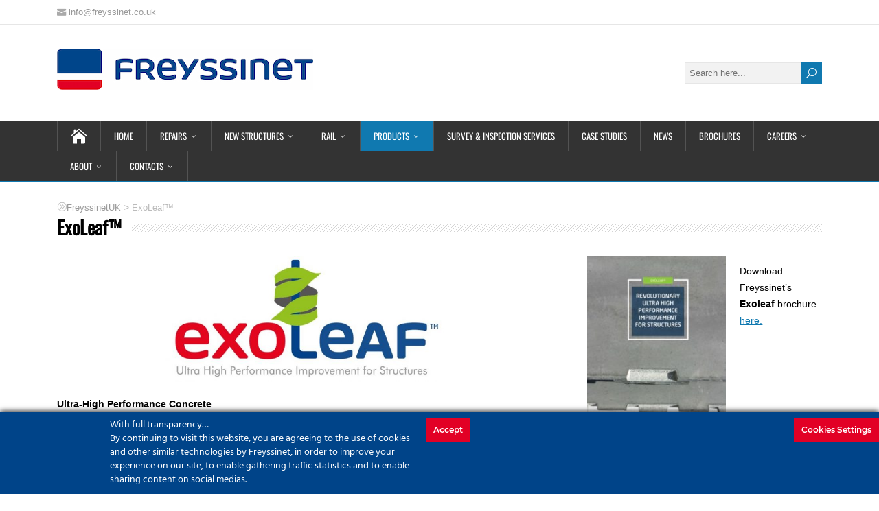

--- FILE ---
content_type: text/html; charset=UTF-8
request_url: https://freyssinet.co.uk/exoleaf/
body_size: 18828
content:
<!DOCTYPE html> 
<html dir="ltr" lang="en-GB" prefix="og: https://ogp.me/ns#"> 
<head>
<meta charset="UTF-8" />
<link rel="preload" href="https://freyssinet.co.uk/wp-content/cache/fvm/min/1767780802-css52bcc8cb92d70034e14752841c1b8b5258271e0072e74372faf114cf3324b.css" as="style" media="all" /> 
<link rel="preload" href="https://freyssinet.co.uk/wp-content/cache/fvm/min/1767780802-css41722ee1bef5fdc7622fe450b941c915030bc1d8c175b1589b4a976ac7a79.css" as="style" media="all" /> 
<link rel="preload" href="https://freyssinet.co.uk/wp-content/cache/fvm/min/1767780802-css5f33963f0bb243a485142bed45dbada495154bd21bc7fe149fe11f8b3a7e1.css" as="style" media="all" /> 
<link rel="preload" href="https://freyssinet.co.uk/wp-content/cache/fvm/min/1767780802-css6867f6d959c6493695100717ffd7b4f5ff8f78926d1bfc24f9c3e29af78ad.css" as="style" media="all" /> 
<link rel="preload" href="https://freyssinet.co.uk/wp-content/cache/fvm/min/1767780802-cssa30af6a0f7c3d15afb24d6da9eb8aa35929a59802dc7be5b3d3e25900ae29.css" as="style" media="all" /> 
<link rel="preload" href="https://freyssinet.co.uk/wp-content/cache/fvm/min/1767780802-css9dfaf88b6c6331960f35d7f79b171b52e68aaa2f6501d3bc9d5cbd295c651.css" as="style" media="all" /> 
<link rel="preload" href="https://freyssinet.co.uk/wp-content/cache/fvm/min/1767780802-css91bc31b952bf21de75c7de8bbd0589a29bde6e96cc9a44c955d1d50299816.css" as="style" media="all" /> 
<link rel="preload" href="https://freyssinet.co.uk/wp-content/cache/fvm/min/1767780802-css7927574ba78e2c5414fa5248f999d67529c7489b18c1deedcfeeb69be15ba.css" as="style" media="all" /> 
<link rel="preload" href="https://freyssinet.co.uk/wp-content/cache/fvm/min/1767780802-csscc10ba85b433033f6152ddcc31d98ed819d340f63d3ee45683bbdc20ab506.css" as="style" media="all" /> 
<link rel="preload" href="https://freyssinet.co.uk/wp-content/cache/fvm/min/1767780802-css873386b5ce092e483ab8cc826ec768301822c7605c45f15afe74195172a08.css" as="style" media="all" /> 
<link rel="preload" href="https://freyssinet.co.uk/wp-content/cache/fvm/min/1767780802-css4efa4534c084bfb75d3f9cbb4f72aedb2ce40e8ce4075bcb4009eed6b5dcc.css" as="style" media="all" /> 
<link rel="preload" href="https://freyssinet.co.uk/wp-content/cache/fvm/min/1767780802-css9be8d1fb118743a9a487570e80d9921c334252ae8f7ac3119560baca31681.css" as="style" media="all" /> 
<link rel="preload" href="https://freyssinet.co.uk/wp-content/cache/fvm/min/1767780802-csscf211dfab70c0b24f742c347efddbbaf20f764f0a5afb76c8072f1ca20574.css" as="style" media="all" /> 
<link rel="preload" href="https://freyssinet.co.uk/wp-content/cache/fvm/min/1767780802-css6d0ed73175767ebc322d8c043dfa7339214529c5b4fa152803e81e114a183.css" as="style" media="all" /> 
<link rel="preload" href="https://freyssinet.co.uk/wp-content/cache/fvm/min/1767780802-css69c12501592536983a9ffbd25c3d99fa1bc3f0adec291b89e5edb837453a4.css" as="style" media="all" /> 
<link rel="preload" href="https://freyssinet.co.uk/wp-content/cache/fvm/min/1767780802-css6be439a4b905e8d2a63f4eb8cf4865698ea721da3f3d3960258bbdd808f27.css" as="style" media="all" /> 
<link rel="preload" href="https://freyssinet.co.uk/wp-content/cache/fvm/min/1767780802-cssf6acb74b1bca5bb70d73c5a8c0683a7060a4f9622a1b45004d652222a4741.css" as="style" media="screen, projection" /> 
<link rel="preload" href="https://freyssinet.co.uk/wp-content/cache/fvm/min/1767780802-cssc12425e6029a8828063a2400f93a5719ba797d7ee3e9926d346b67296e69e.css" as="style" media="all" />
<script data-cfasync="false">if(navigator.userAgent.match(/MSIE|Internet Explorer/i)||navigator.userAgent.match(/Trident\/7\..*?rv:11/i)){var href=document.location.href;if(!href.match(/[?&]iebrowser/)){if(href.indexOf("?")==-1){if(href.indexOf("#")==-1){document.location.href=href+"?iebrowser=1"}else{document.location.href=href.replace("#","?iebrowser=1#")}}else{if(href.indexOf("#")==-1){document.location.href=href+"&iebrowser=1"}else{document.location.href=href.replace("#","&iebrowser=1#")}}}}</script>
<script data-cfasync="false">class FVMLoader{constructor(e){this.triggerEvents=e,this.eventOptions={passive:!0},this.userEventListener=this.triggerListener.bind(this),this.delayedScripts={normal:[],async:[],defer:[]},this.allJQueries=[]}_addUserInteractionListener(e){this.triggerEvents.forEach(t=>window.addEventListener(t,e.userEventListener,e.eventOptions))}_removeUserInteractionListener(e){this.triggerEvents.forEach(t=>window.removeEventListener(t,e.userEventListener,e.eventOptions))}triggerListener(){this._removeUserInteractionListener(this),"loading"===document.readyState?document.addEventListener("DOMContentLoaded",this._loadEverythingNow.bind(this)):this._loadEverythingNow()}async _loadEverythingNow(){this._runAllDelayedCSS(),this._delayEventListeners(),this._delayJQueryReady(this),this._handleDocumentWrite(),this._registerAllDelayedScripts(),await this._loadScriptsFromList(this.delayedScripts.normal),await this._loadScriptsFromList(this.delayedScripts.defer),await this._loadScriptsFromList(this.delayedScripts.async),await this._triggerDOMContentLoaded(),await this._triggerWindowLoad(),window.dispatchEvent(new Event("wpr-allScriptsLoaded"))}_registerAllDelayedScripts(){document.querySelectorAll("script[type=fvmdelay]").forEach(e=>{e.hasAttribute("src")?e.hasAttribute("async")&&!1!==e.async?this.delayedScripts.async.push(e):e.hasAttribute("defer")&&!1!==e.defer||"module"===e.getAttribute("data-type")?this.delayedScripts.defer.push(e):this.delayedScripts.normal.push(e):this.delayedScripts.normal.push(e)})}_runAllDelayedCSS(){document.querySelectorAll("link[rel=fvmdelay]").forEach(e=>{e.setAttribute("rel","stylesheet")})}async _transformScript(e){return await this._requestAnimFrame(),new Promise(t=>{const n=document.createElement("script");let r;[...e.attributes].forEach(e=>{let t=e.nodeName;"type"!==t&&("data-type"===t&&(t="type",r=e.nodeValue),n.setAttribute(t,e.nodeValue))}),e.hasAttribute("src")?(n.addEventListener("load",t),n.addEventListener("error",t)):(n.text=e.text,t()),e.parentNode.replaceChild(n,e)})}async _loadScriptsFromList(e){const t=e.shift();return t?(await this._transformScript(t),this._loadScriptsFromList(e)):Promise.resolve()}_delayEventListeners(){let e={};function t(t,n){!function(t){function n(n){return e[t].eventsToRewrite.indexOf(n)>=0?"wpr-"+n:n}e[t]||(e[t]={originalFunctions:{add:t.addEventListener,remove:t.removeEventListener},eventsToRewrite:[]},t.addEventListener=function(){arguments[0]=n(arguments[0]),e[t].originalFunctions.add.apply(t,arguments)},t.removeEventListener=function(){arguments[0]=n(arguments[0]),e[t].originalFunctions.remove.apply(t,arguments)})}(t),e[t].eventsToRewrite.push(n)}function n(e,t){let n=e[t];Object.defineProperty(e,t,{get:()=>n||function(){},set(r){e["wpr"+t]=n=r}})}t(document,"DOMContentLoaded"),t(window,"DOMContentLoaded"),t(window,"load"),t(window,"pageshow"),t(document,"readystatechange"),n(document,"onreadystatechange"),n(window,"onload"),n(window,"onpageshow")}_delayJQueryReady(e){let t=window.jQuery;Object.defineProperty(window,"jQuery",{get:()=>t,set(n){if(n&&n.fn&&!e.allJQueries.includes(n)){n.fn.ready=n.fn.init.prototype.ready=function(t){e.domReadyFired?t.bind(document)(n):document.addEventListener("DOMContentLoaded2",()=>t.bind(document)(n))};const t=n.fn.on;n.fn.on=n.fn.init.prototype.on=function(){if(this[0]===window){function e(e){return e.split(" ").map(e=>"load"===e||0===e.indexOf("load.")?"wpr-jquery-load":e).join(" ")}"string"==typeof arguments[0]||arguments[0]instanceof String?arguments[0]=e(arguments[0]):"object"==typeof arguments[0]&&Object.keys(arguments[0]).forEach(t=>{delete Object.assign(arguments[0],{[e(t)]:arguments[0][t]})[t]})}return t.apply(this,arguments),this},e.allJQueries.push(n)}t=n}})}async _triggerDOMContentLoaded(){this.domReadyFired=!0,await this._requestAnimFrame(),document.dispatchEvent(new Event("DOMContentLoaded2")),await this._requestAnimFrame(),window.dispatchEvent(new Event("DOMContentLoaded2")),await this._requestAnimFrame(),document.dispatchEvent(new Event("wpr-readystatechange")),await this._requestAnimFrame(),document.wpronreadystatechange&&document.wpronreadystatechange()}async _triggerWindowLoad(){await this._requestAnimFrame(),window.dispatchEvent(new Event("wpr-load")),await this._requestAnimFrame(),window.wpronload&&window.wpronload(),await this._requestAnimFrame(),this.allJQueries.forEach(e=>e(window).trigger("wpr-jquery-load")),window.dispatchEvent(new Event("wpr-pageshow")),await this._requestAnimFrame(),window.wpronpageshow&&window.wpronpageshow()}_handleDocumentWrite(){const e=new Map;document.write=document.writeln=function(t){const n=document.currentScript,r=document.createRange(),i=n.parentElement;let a=e.get(n);void 0===a&&(a=n.nextSibling,e.set(n,a));const s=document.createDocumentFragment();r.setStart(s,0),s.appendChild(r.createContextualFragment(t)),i.insertBefore(s,a)}}async _requestAnimFrame(){return new Promise(e=>requestAnimationFrame(e))}static run(){const e=new FVMLoader(["keydown","mousemove","touchmove","touchstart","touchend","wheel"]);e._addUserInteractionListener(e)}}FVMLoader.run();</script>
<meta name="viewport" content="width=device-width, initial-scale=1" />
<meta name="robots" content="max-image-preview:large" />
<link rel="canonical" href="https://freyssinet.co.uk/exoleaf/" />
<meta property="og:locale" content="en_GB" />
<meta property="og:site_name" content="FreyssinetUK -" />
<meta property="og:type" content="article" />
<meta property="og:title" content="ExoLeaf™ - FreyssinetUK" />
<meta property="og:url" content="https://freyssinet.co.uk/exoleaf/" />
<meta property="og:image" content="https://freyssinet.co.uk/wp-content/uploads/2021/09/Freyssinet-logo_horizontal-colour.jpg" />
<meta property="og:image:secure_url" content="https://freyssinet.co.uk/wp-content/uploads/2021/09/Freyssinet-logo_horizontal-colour.jpg" />
<meta property="og:image:width" content="373" />
<meta property="og:image:height" content="60" />
<meta property="article:published_time" content="2018-01-23T11:52:59+00:00" />
<meta property="article:modified_time" content="2020-08-28T16:10:14+00:00" />
<meta name="twitter:card" content="summary_large_image" />
<meta name="twitter:title" content="ExoLeaf™ - FreyssinetUK" />
<meta name="twitter:image" content="https://freyssinet.co.uk/wp-content/uploads/2021/09/Freyssinet-logo_horizontal-colour.jpg" />
<script type="application/ld+json" class="aioseo-schema">
{"@context":"https:\/\/schema.org","@graph":[{"@type":"BreadcrumbList","@id":"https:\/\/freyssinet.co.uk\/exoleaf\/#breadcrumblist","itemListElement":[{"@type":"ListItem","@id":"https:\/\/freyssinet.co.uk#listItem","position":1,"name":"Home","item":"https:\/\/freyssinet.co.uk","nextItem":{"@type":"ListItem","@id":"https:\/\/freyssinet.co.uk\/exoleaf\/#listItem","name":"ExoLeaf\u2122"}},{"@type":"ListItem","@id":"https:\/\/freyssinet.co.uk\/exoleaf\/#listItem","position":2,"name":"ExoLeaf\u2122","previousItem":{"@type":"ListItem","@id":"https:\/\/freyssinet.co.uk#listItem","name":"Home"}}]},{"@type":"Organization","@id":"https:\/\/freyssinet.co.uk\/#organization","name":"FreyssinetUK","url":"https:\/\/freyssinet.co.uk\/","logo":{"@type":"ImageObject","url":"https:\/\/freyssinet.co.uk\/wp-content\/uploads\/2021\/09\/Freyssinet-logo_horizontal-colour.jpg","@id":"https:\/\/freyssinet.co.uk\/exoleaf\/#organizationLogo","width":373,"height":60},"image":{"@id":"https:\/\/freyssinet.co.uk\/exoleaf\/#organizationLogo"}},{"@type":"WebPage","@id":"https:\/\/freyssinet.co.uk\/exoleaf\/#webpage","url":"https:\/\/freyssinet.co.uk\/exoleaf\/","name":"ExoLeaf\u2122 - FreyssinetUK","inLanguage":"en-GB","isPartOf":{"@id":"https:\/\/freyssinet.co.uk\/#website"},"breadcrumb":{"@id":"https:\/\/freyssinet.co.uk\/exoleaf\/#breadcrumblist"},"datePublished":"2018-01-23T11:52:59+00:00","dateModified":"2020-08-28T17:10:14+01:00"},{"@type":"WebSite","@id":"https:\/\/freyssinet.co.uk\/#website","url":"https:\/\/freyssinet.co.uk\/","name":"FreyssinetUK","inLanguage":"en-GB","publisher":{"@id":"https:\/\/freyssinet.co.uk\/#organization"}}]}
</script>
<title>ExoLeaf™ - FreyssinetUK</title>
<meta name="description" content="ExoLeaf™ is Freyssinet&#039;s revolutionary range of versatile, high-strength Ultra High Performance Concrete (UHPC) products." />
<link rel="canonical" href="https://freyssinet.co.uk/exoleaf/" />
<meta property="og:locale" content="en_GB" />
<meta property="og:type" content="article" />
<meta property="og:title" content="Ultra High Performance Concrete ExoLeaf™ | Freyssinet UK" />
<meta property="og:description" content="ExoLeaf™ is Freyssinet&#039;s revolutionary range of versatile, high-strength Ultra High Performance Concrete (UHPC) products." />
<meta property="og:url" content="https://freyssinet.co.uk/exoleaf/" />
<meta property="og:site_name" content="FreyssinetUK" />
<meta property="article:modified_time" content="2020-08-28T16:10:14+00:00" />
<meta property="og:image" content="https://freyssinet.co.uk/wp-content/uploads/2018/01/ExoLeaf-logo-1-e1516708574258.jpg" />
<meta property="og:image:width" content="916" />
<meta property="og:image:height" content="377" />
<meta property="og:image:type" content="image/jpeg" />
<meta name="twitter:card" content="summary_large_image" />
<meta name="twitter:label1" content="Estimated reading time" />
<meta name="twitter:data1" content="2 minutes" />
<script type="application/ld+json" class="yoast-schema-graph">{"@context":"https://schema.org","@graph":[{"@type":"WebPage","@id":"https://freyssinet.co.uk/exoleaf/","url":"https://freyssinet.co.uk/exoleaf/","name":"Ultra High Performance Concrete ExoLeaf™ | Freyssinet UK","isPartOf":{"@id":"https://freyssinet.co.uk/#website"},"primaryImageOfPage":{"@id":"https://freyssinet.co.uk/exoleaf/#primaryimage"},"image":{"@id":"https://freyssinet.co.uk/exoleaf/#primaryimage"},"thumbnailUrl":"https://freyssinet.co.uk/wp-content/uploads/2018/01/ExoLeaf-logo-1-e1516708574258.jpg","datePublished":"2018-01-23T11:52:59+00:00","dateModified":"2020-08-28T16:10:14+00:00","description":"ExoLeaf™ is Freyssinet's revolutionary range of versatile, high-strength Ultra High Performance Concrete (UHPC) products.","breadcrumb":{"@id":"https://freyssinet.co.uk/exoleaf/#breadcrumb"},"inLanguage":"en-GB","potentialAction":[{"@type":"ReadAction","target":["https://freyssinet.co.uk/exoleaf/"]}]},{"@type":"ImageObject","inLanguage":"en-GB","@id":"https://freyssinet.co.uk/exoleaf/#primaryimage","url":"https://freyssinet.co.uk/wp-content/uploads/2018/01/ExoLeaf-logo-1-e1516708574258.jpg","contentUrl":"https://freyssinet.co.uk/wp-content/uploads/2018/01/ExoLeaf-logo-1-e1516708574258.jpg","width":916,"height":377},{"@type":"BreadcrumbList","@id":"https://freyssinet.co.uk/exoleaf/#breadcrumb","itemListElement":[{"@type":"ListItem","position":1,"name":"Home","item":"https://freyssinet.co.uk/"},{"@type":"ListItem","position":2,"name":"ExoLeaf™"}]},{"@type":"WebSite","@id":"https://freyssinet.co.uk/#website","url":"https://freyssinet.co.uk/","name":"FreyssinetUK","description":"","publisher":{"@id":"https://freyssinet.co.uk/#organization"},"potentialAction":[{"@type":"SearchAction","target":{"@type":"EntryPoint","urlTemplate":"https://freyssinet.co.uk/?s={search_term_string}"},"query-input":{"@type":"PropertyValueSpecification","valueRequired":true,"valueName":"search_term_string"}}],"inLanguage":"en-GB"},{"@type":"Organization","@id":"https://freyssinet.co.uk/#organization","name":"FreyssinetUK","url":"https://freyssinet.co.uk/","logo":{"@type":"ImageObject","inLanguage":"en-GB","@id":"https://freyssinet.co.uk/#/schema/logo/image/","url":"https://freyssinet.co.uk/wp-content/uploads/2021/09/Freyssinet-logo_horizontal-colour.jpg","contentUrl":"https://freyssinet.co.uk/wp-content/uploads/2021/09/Freyssinet-logo_horizontal-colour.jpg","width":373,"height":60,"caption":"FreyssinetUK"},"image":{"@id":"https://freyssinet.co.uk/#/schema/logo/image/"}}]}</script>
<link rel="alternate" type="application/rss+xml" title="FreyssinetUK &raquo; Feed" href="https://freyssinet.co.uk/feed/" />
<link rel="alternate" type="application/rss+xml" title="FreyssinetUK &raquo; Comments Feed" href="https://freyssinet.co.uk/comments/feed/" /> 
<script src="//www.googletagmanager.com/gtag/js?id=G-S5Z7C1S3W5"  data-cfasync="false" data-wpfc-render="false" type="text/javascript" async></script>
<script data-cfasync="false" data-wpfc-render="false" type="text/javascript">
var mi_version = '9.11.1';
var mi_track_user = true;
var mi_no_track_reason = '';
var MonsterInsightsDefaultLocations = {"page_location":"https:\/\/freyssinet.co.uk\/exoleaf\/"};
if ( typeof MonsterInsightsPrivacyGuardFilter === 'function' ) {
var MonsterInsightsLocations = (typeof MonsterInsightsExcludeQuery === 'object') ? MonsterInsightsPrivacyGuardFilter( MonsterInsightsExcludeQuery ) : MonsterInsightsPrivacyGuardFilter( MonsterInsightsDefaultLocations );
} else {
var MonsterInsightsLocations = (typeof MonsterInsightsExcludeQuery === 'object') ? MonsterInsightsExcludeQuery : MonsterInsightsDefaultLocations;
}
var disableStrs = [
'ga-disable-G-S5Z7C1S3W5',
];
/* Function to detect opted out users */
function __gtagTrackerIsOptedOut() {
for (var index = 0; index < disableStrs.length; index++) {
if (document.cookie.indexOf(disableStrs[index] + '=true') > -1) {
return true;
}
}
return false;
}
/* Disable tracking if the opt-out cookie exists. */
if (__gtagTrackerIsOptedOut()) {
for (var index = 0; index < disableStrs.length; index++) {
window[disableStrs[index]] = true;
}
}
/* Opt-out function */
function __gtagTrackerOptout() {
for (var index = 0; index < disableStrs.length; index++) {
document.cookie = disableStrs[index] + '=true; expires=Thu, 31 Dec 2099 23:59:59 UTC; path=/';
window[disableStrs[index]] = true;
}
}
if ('undefined' === typeof gaOptout) {
function gaOptout() {
__gtagTrackerOptout();
}
}
window.dataLayer = window.dataLayer || [];
window.MonsterInsightsDualTracker = {
helpers: {},
trackers: {},
};
if (mi_track_user) {
function __gtagDataLayer() {
dataLayer.push(arguments);
}
function __gtagTracker(type, name, parameters) {
if (!parameters) {
parameters = {};
}
if (parameters.send_to) {
__gtagDataLayer.apply(null, arguments);
return;
}
if (type === 'event') {
parameters.send_to = monsterinsights_frontend.v4_id;
var hookName = name;
if (typeof parameters['event_category'] !== 'undefined') {
hookName = parameters['event_category'] + ':' + name;
}
if (typeof MonsterInsightsDualTracker.trackers[hookName] !== 'undefined') {
MonsterInsightsDualTracker.trackers[hookName](parameters);
} else {
__gtagDataLayer('event', name, parameters);
}
} else {
__gtagDataLayer.apply(null, arguments);
}
}
__gtagTracker('js', new Date());
__gtagTracker('set', {
'developer_id.dZGIzZG': true,
});
if ( MonsterInsightsLocations.page_location ) {
__gtagTracker('set', MonsterInsightsLocations);
}
__gtagTracker('config', 'G-S5Z7C1S3W5', {"forceSSL":"true","link_attribution":"true"} );
window.gtag = __gtagTracker;										(function () {
/* https://developers.google.com/analytics/devguides/collection/analyticsjs/ */
/* ga and __gaTracker compatibility shim. */
var noopfn = function () {
return null;
};
var newtracker = function () {
return new Tracker();
};
var Tracker = function () {
return null;
};
var p = Tracker.prototype;
p.get = noopfn;
p.set = noopfn;
p.send = function () {
var args = Array.prototype.slice.call(arguments);
args.unshift('send');
__gaTracker.apply(null, args);
};
var __gaTracker = function () {
var len = arguments.length;
if (len === 0) {
return;
}
var f = arguments[len - 1];
if (typeof f !== 'object' || f === null || typeof f.hitCallback !== 'function') {
if ('send' === arguments[0]) {
var hitConverted, hitObject = false, action;
if ('event' === arguments[1]) {
if ('undefined' !== typeof arguments[3]) {
hitObject = {
'eventAction': arguments[3],
'eventCategory': arguments[2],
'eventLabel': arguments[4],
'value': arguments[5] ? arguments[5] : 1,
}
}
}
if ('pageview' === arguments[1]) {
if ('undefined' !== typeof arguments[2]) {
hitObject = {
'eventAction': 'page_view',
'page_path': arguments[2],
}
}
}
if (typeof arguments[2] === 'object') {
hitObject = arguments[2];
}
if (typeof arguments[5] === 'object') {
Object.assign(hitObject, arguments[5]);
}
if ('undefined' !== typeof arguments[1].hitType) {
hitObject = arguments[1];
if ('pageview' === hitObject.hitType) {
hitObject.eventAction = 'page_view';
}
}
if (hitObject) {
action = 'timing' === arguments[1].hitType ? 'timing_complete' : hitObject.eventAction;
hitConverted = mapArgs(hitObject);
__gtagTracker('event', action, hitConverted);
}
}
return;
}
function mapArgs(args) {
var arg, hit = {};
var gaMap = {
'eventCategory': 'event_category',
'eventAction': 'event_action',
'eventLabel': 'event_label',
'eventValue': 'event_value',
'nonInteraction': 'non_interaction',
'timingCategory': 'event_category',
'timingVar': 'name',
'timingValue': 'value',
'timingLabel': 'event_label',
'page': 'page_path',
'location': 'page_location',
'title': 'page_title',
'referrer' : 'page_referrer',
};
for (arg in args) {
if (!(!args.hasOwnProperty(arg) || !gaMap.hasOwnProperty(arg))) {
hit[gaMap[arg]] = args[arg];
} else {
hit[arg] = args[arg];
}
}
return hit;
}
try {
f.hitCallback();
} catch (ex) {
}
};
__gaTracker.create = newtracker;
__gaTracker.getByName = newtracker;
__gaTracker.getAll = function () {
return [];
};
__gaTracker.remove = noopfn;
__gaTracker.loaded = true;
window['__gaTracker'] = __gaTracker;
})();
} else {
console.log("");
(function () {
function __gtagTracker() {
return null;
}
window['__gtagTracker'] = __gtagTracker;
window['gtag'] = __gtagTracker;
})();
}
</script>
<style id='ct-ultimate-gdpr-cookie-popup-inline-css' type='text/css' media="all">@media only screen and (min-width:991px){#ct-ultimate-gdpr-cookie-popup.ct-ultimate-gdpr-cookie-popup-classic .ct-container{max-width:1750px!important;width:100%!important}}.ct-ultimate-gdpr-cookie-popup-bottomPanel{display:flex;align-items:flex-start;font-size:13px}#ct-ultimate-gdpr-cookie-content{font-family:vinci_sans_regular;margin-right:10px!important}#ct-ultimate-gdpr-cookie-content p{margin:0!important;display:block!important}#ct-ultimate-gdpr-cookie-popup .ct-ultimate-gdpr-cookie-popup-bottomPanel{padding:10px!important}#ct-ultimate-gdpr-cookie-popup.ct-ultimate-gdpr-cookie-popup-classic{padding:0px!important}.ct-ultimate-gdpr-cookie-popup-bottomPanel #ct-ultimate-gdpr-cookie-content{max-width:900px;padding:0;margin-bottom:0}@media only screen and (max-width:1280px){.ct-ultimate-gdpr-cookie-popup-bottomPanel #ct-ultimate-gdpr-cookie-content{max-width:600px}}@media only screen and (min-width:990px){#ct-ultimate-gdpr-cookie-popup.ct-ultimate-gdpr-cookie-popup-classic .ct-ultimate-gdpr-cookie-popup-bottomPanel #ct-ultimate-gdpr-cookie-content,#ct-ultimate-gdpr-cookie-popup.ct-ultimate-gdpr-cookie-popup-classic .ct-ultimate-gdpr-cookie-popup-bottomPanel #ct-ultimate-gdpr-cookie-accept,#ct-ultimate-gdpr-cookie-popup.ct-ultimate-gdpr-cookie-popup-classic .ct-ultimate-gdpr-cookie-popup-bottomPanel #ct-ultimate-gdpr-cookie-read-more,#ct-ultimate-gdpr-cookie-popup.ct-ultimate-gdpr-cookie-popup-classic .ct-ultimate-gdpr-cookie-popup-bottomPanel #ct-ultimate-gdpr-cookie-change-settings{margin-top:0px!important;margin-bottom:0px!important}}#ct-ultimate-gdpr-cookie-read-more{order:4;margin-left:auto!important;margin-right:0!important}#ct-ultimate-gdpr-cookie-change-settings{margin-left:auto!important;margin-right:10px!important;margin-bottom:0px!important}@media only screen and (max-width:991px){.ct-ultimate-gdpr-cookie-popup-bottomPanel{display:block}.ct-ultimate-gdpr-cookie-popup-bottomPanel>*{width:100%}}@media only screen and (max-width:991px){#ct-ultimate-gdpr-cookie-popup .ct-ultimate-gdpr-cookie-popup-bottomPanel{padding:20px!important;display:block}#ct-ultimate-gdpr-cookie-popup.ct-ultimate-gdpr-cookie-popup-classic .ct-ultimate-gdpr-cookie-popup-bottomPanel #ct-ultimate-gdpr-cookie-content,#ct-ultimate-gdpr-cookie-popup.ct-ultimate-gdpr-cookie-popup-classic .ct-ultimate-gdpr-cookie-popup-bottomPanel #ct-ultimate-gdpr-cookie-accept,#ct-ultimate-gdpr-cookie-popup.ct-ultimate-gdpr-cookie-popup-classic .ct-ultimate-gdpr-cookie-popup-bottomPanel #ct-ultimate-gdpr-cookie-read-more,#ct-ultimate-gdpr-cookie-popup.ct-ultimate-gdpr-cookie-popup-classic .ct-ultimate-gdpr-cookie-popup-bottomPanel #ct-ultimate-gdpr-cookie-change-settings{width:100%;margin:0px!important;margin-top:10px!important;margin-bottom:0px!important;float:none!important}}.cookie-modal-open .fusion-header-wrapper,.cookie-modal-open .fusion-footer-copyright-area,.cookie-modal-open #ct-ultimate-gdpr-cookie-popup{z-index:0}</style> 
<link rel='stylesheet' id='dashicons-css' href='https://freyssinet.co.uk/wp-content/cache/fvm/min/1767780802-css52bcc8cb92d70034e14752841c1b8b5258271e0072e74372faf114cf3324b.css' type='text/css' media='all' /> 
<link rel='stylesheet' id='wp-block-library-css' href='https://freyssinet.co.uk/wp-content/cache/fvm/min/1767780802-css41722ee1bef5fdc7622fe450b941c915030bc1d8c175b1589b4a976ac7a79.css' type='text/css' media='all' /> 
<link rel='stylesheet' id='aioseo/css/src/vue/standalone/blocks/table-of-contents/global.scss-css' href='https://freyssinet.co.uk/wp-content/cache/fvm/min/1767780802-css5f33963f0bb243a485142bed45dbada495154bd21bc7fe149fe11f8b3a7e1.css' type='text/css' media='all' /> 
<style id='classic-theme-styles-inline-css' type='text/css' media="all">/*! This file is auto-generated */ .wp-block-button__link{color:#fff;background-color:#32373c;border-radius:9999px;box-shadow:none;text-decoration:none;padding:calc(.667em + 2px) calc(1.333em + 2px);font-size:1.125em}.wp-block-file__button{background:#32373c;color:#fff;text-decoration:none}</style> 
<style id='global-styles-inline-css' type='text/css' media="all">:root{--wp--preset--aspect-ratio--square:1;--wp--preset--aspect-ratio--4-3:4/3;--wp--preset--aspect-ratio--3-4:3/4;--wp--preset--aspect-ratio--3-2:3/2;--wp--preset--aspect-ratio--2-3:2/3;--wp--preset--aspect-ratio--16-9:16/9;--wp--preset--aspect-ratio--9-16:9/16;--wp--preset--color--black:#000000;--wp--preset--color--cyan-bluish-gray:#abb8c3;--wp--preset--color--white:#ffffff;--wp--preset--color--pale-pink:#f78da7;--wp--preset--color--vivid-red:#cf2e2e;--wp--preset--color--luminous-vivid-orange:#ff6900;--wp--preset--color--luminous-vivid-amber:#fcb900;--wp--preset--color--light-green-cyan:#7bdcb5;--wp--preset--color--vivid-green-cyan:#00d084;--wp--preset--color--pale-cyan-blue:#8ed1fc;--wp--preset--color--vivid-cyan-blue:#0693e3;--wp--preset--color--vivid-purple:#9b51e0;--wp--preset--gradient--vivid-cyan-blue-to-vivid-purple:linear-gradient(135deg,rgba(6,147,227,1) 0%,rgb(155,81,224) 100%);--wp--preset--gradient--light-green-cyan-to-vivid-green-cyan:linear-gradient(135deg,rgb(122,220,180) 0%,rgb(0,208,130) 100%);--wp--preset--gradient--luminous-vivid-amber-to-luminous-vivid-orange:linear-gradient(135deg,rgba(252,185,0,1) 0%,rgba(255,105,0,1) 100%);--wp--preset--gradient--luminous-vivid-orange-to-vivid-red:linear-gradient(135deg,rgba(255,105,0,1) 0%,rgb(207,46,46) 100%);--wp--preset--gradient--very-light-gray-to-cyan-bluish-gray:linear-gradient(135deg,rgb(238,238,238) 0%,rgb(169,184,195) 100%);--wp--preset--gradient--cool-to-warm-spectrum:linear-gradient(135deg,rgb(74,234,220) 0%,rgb(151,120,209) 20%,rgb(207,42,186) 40%,rgb(238,44,130) 60%,rgb(251,105,98) 80%,rgb(254,248,76) 100%);--wp--preset--gradient--blush-light-purple:linear-gradient(135deg,rgb(255,206,236) 0%,rgb(152,150,240) 100%);--wp--preset--gradient--blush-bordeaux:linear-gradient(135deg,rgb(254,205,165) 0%,rgb(254,45,45) 50%,rgb(107,0,62) 100%);--wp--preset--gradient--luminous-dusk:linear-gradient(135deg,rgb(255,203,112) 0%,rgb(199,81,192) 50%,rgb(65,88,208) 100%);--wp--preset--gradient--pale-ocean:linear-gradient(135deg,rgb(255,245,203) 0%,rgb(182,227,212) 50%,rgb(51,167,181) 100%);--wp--preset--gradient--electric-grass:linear-gradient(135deg,rgb(202,248,128) 0%,rgb(113,206,126) 100%);--wp--preset--gradient--midnight:linear-gradient(135deg,rgb(2,3,129) 0%,rgb(40,116,252) 100%);--wp--preset--font-size--small:13px;--wp--preset--font-size--medium:20px;--wp--preset--font-size--large:36px;--wp--preset--font-size--x-large:42px;--wp--preset--spacing--20:0.44rem;--wp--preset--spacing--30:0.67rem;--wp--preset--spacing--40:1rem;--wp--preset--spacing--50:1.5rem;--wp--preset--spacing--60:2.25rem;--wp--preset--spacing--70:3.38rem;--wp--preset--spacing--80:5.06rem;--wp--preset--shadow--natural:6px 6px 9px rgba(0, 0, 0, 0.2);--wp--preset--shadow--deep:12px 12px 50px rgba(0, 0, 0, 0.4);--wp--preset--shadow--sharp:6px 6px 0px rgba(0, 0, 0, 0.2);--wp--preset--shadow--outlined:6px 6px 0px -3px rgba(255, 255, 255, 1), 6px 6px rgba(0, 0, 0, 1);--wp--preset--shadow--crisp:6px 6px 0px rgba(0, 0, 0, 1)}:where(.is-layout-flex){gap:.5em}:where(.is-layout-grid){gap:.5em}body .is-layout-flex{display:flex}.is-layout-flex{flex-wrap:wrap;align-items:center}.is-layout-flex>:is(*,div){margin:0}body .is-layout-grid{display:grid}.is-layout-grid>:is(*,div){margin:0}:where(.wp-block-columns.is-layout-flex){gap:2em}:where(.wp-block-columns.is-layout-grid){gap:2em}:where(.wp-block-post-template.is-layout-flex){gap:1.25em}:where(.wp-block-post-template.is-layout-grid){gap:1.25em}.has-black-color{color:var(--wp--preset--color--black)!important}.has-cyan-bluish-gray-color{color:var(--wp--preset--color--cyan-bluish-gray)!important}.has-white-color{color:var(--wp--preset--color--white)!important}.has-pale-pink-color{color:var(--wp--preset--color--pale-pink)!important}.has-vivid-red-color{color:var(--wp--preset--color--vivid-red)!important}.has-luminous-vivid-orange-color{color:var(--wp--preset--color--luminous-vivid-orange)!important}.has-luminous-vivid-amber-color{color:var(--wp--preset--color--luminous-vivid-amber)!important}.has-light-green-cyan-color{color:var(--wp--preset--color--light-green-cyan)!important}.has-vivid-green-cyan-color{color:var(--wp--preset--color--vivid-green-cyan)!important}.has-pale-cyan-blue-color{color:var(--wp--preset--color--pale-cyan-blue)!important}.has-vivid-cyan-blue-color{color:var(--wp--preset--color--vivid-cyan-blue)!important}.has-vivid-purple-color{color:var(--wp--preset--color--vivid-purple)!important}.has-black-background-color{background-color:var(--wp--preset--color--black)!important}.has-cyan-bluish-gray-background-color{background-color:var(--wp--preset--color--cyan-bluish-gray)!important}.has-white-background-color{background-color:var(--wp--preset--color--white)!important}.has-pale-pink-background-color{background-color:var(--wp--preset--color--pale-pink)!important}.has-vivid-red-background-color{background-color:var(--wp--preset--color--vivid-red)!important}.has-luminous-vivid-orange-background-color{background-color:var(--wp--preset--color--luminous-vivid-orange)!important}.has-luminous-vivid-amber-background-color{background-color:var(--wp--preset--color--luminous-vivid-amber)!important}.has-light-green-cyan-background-color{background-color:var(--wp--preset--color--light-green-cyan)!important}.has-vivid-green-cyan-background-color{background-color:var(--wp--preset--color--vivid-green-cyan)!important}.has-pale-cyan-blue-background-color{background-color:var(--wp--preset--color--pale-cyan-blue)!important}.has-vivid-cyan-blue-background-color{background-color:var(--wp--preset--color--vivid-cyan-blue)!important}.has-vivid-purple-background-color{background-color:var(--wp--preset--color--vivid-purple)!important}.has-black-border-color{border-color:var(--wp--preset--color--black)!important}.has-cyan-bluish-gray-border-color{border-color:var(--wp--preset--color--cyan-bluish-gray)!important}.has-white-border-color{border-color:var(--wp--preset--color--white)!important}.has-pale-pink-border-color{border-color:var(--wp--preset--color--pale-pink)!important}.has-vivid-red-border-color{border-color:var(--wp--preset--color--vivid-red)!important}.has-luminous-vivid-orange-border-color{border-color:var(--wp--preset--color--luminous-vivid-orange)!important}.has-luminous-vivid-amber-border-color{border-color:var(--wp--preset--color--luminous-vivid-amber)!important}.has-light-green-cyan-border-color{border-color:var(--wp--preset--color--light-green-cyan)!important}.has-vivid-green-cyan-border-color{border-color:var(--wp--preset--color--vivid-green-cyan)!important}.has-pale-cyan-blue-border-color{border-color:var(--wp--preset--color--pale-cyan-blue)!important}.has-vivid-cyan-blue-border-color{border-color:var(--wp--preset--color--vivid-cyan-blue)!important}.has-vivid-purple-border-color{border-color:var(--wp--preset--color--vivid-purple)!important}.has-vivid-cyan-blue-to-vivid-purple-gradient-background{background:var(--wp--preset--gradient--vivid-cyan-blue-to-vivid-purple)!important}.has-light-green-cyan-to-vivid-green-cyan-gradient-background{background:var(--wp--preset--gradient--light-green-cyan-to-vivid-green-cyan)!important}.has-luminous-vivid-amber-to-luminous-vivid-orange-gradient-background{background:var(--wp--preset--gradient--luminous-vivid-amber-to-luminous-vivid-orange)!important}.has-luminous-vivid-orange-to-vivid-red-gradient-background{background:var(--wp--preset--gradient--luminous-vivid-orange-to-vivid-red)!important}.has-very-light-gray-to-cyan-bluish-gray-gradient-background{background:var(--wp--preset--gradient--very-light-gray-to-cyan-bluish-gray)!important}.has-cool-to-warm-spectrum-gradient-background{background:var(--wp--preset--gradient--cool-to-warm-spectrum)!important}.has-blush-light-purple-gradient-background{background:var(--wp--preset--gradient--blush-light-purple)!important}.has-blush-bordeaux-gradient-background{background:var(--wp--preset--gradient--blush-bordeaux)!important}.has-luminous-dusk-gradient-background{background:var(--wp--preset--gradient--luminous-dusk)!important}.has-pale-ocean-gradient-background{background:var(--wp--preset--gradient--pale-ocean)!important}.has-electric-grass-gradient-background{background:var(--wp--preset--gradient--electric-grass)!important}.has-midnight-gradient-background{background:var(--wp--preset--gradient--midnight)!important}.has-small-font-size{font-size:var(--wp--preset--font-size--small)!important}.has-medium-font-size{font-size:var(--wp--preset--font-size--medium)!important}.has-large-font-size{font-size:var(--wp--preset--font-size--large)!important}.has-x-large-font-size{font-size:var(--wp--preset--font-size--x-large)!important}:where(.wp-block-post-template.is-layout-flex){gap:1.25em}:where(.wp-block-post-template.is-layout-grid){gap:1.25em}:where(.wp-block-columns.is-layout-flex){gap:2em}:where(.wp-block-columns.is-layout-grid){gap:2em}:root :where(.wp-block-pullquote){font-size:1.5em;line-height:1.6}</style> 
<link rel='stylesheet' id='lptw-style-css' href='https://freyssinet.co.uk/wp-content/cache/fvm/min/1767780802-css6867f6d959c6493695100717ffd7b4f5ff8f78926d1bfc24f9c3e29af78ad.css' type='text/css' media='all' /> 
<link rel='stylesheet' id='ahew_stylesheet-css' href='https://freyssinet.co.uk/wp-content/cache/fvm/min/1767780802-cssa30af6a0f7c3d15afb24d6da9eb8aa35929a59802dc7be5b3d3e25900ae29.css' type='text/css' media='all' /> 
<link rel='stylesheet' id='ahew_stylesheet_custom-css' href='https://freyssinet.co.uk/wp-content/cache/fvm/min/1767780802-css9dfaf88b6c6331960f35d7f79b171b52e68aaa2f6501d3bc9d5cbd295c651.css' type='text/css' media='all' /> 
<link rel='stylesheet' id='ct-ultimate-gdpr-css' href='https://freyssinet.co.uk/wp-content/cache/fvm/min/1767780802-css91bc31b952bf21de75c7de8bbd0589a29bde6e96cc9a44c955d1d50299816.css' type='text/css' media='all' /> 
<link rel='stylesheet' id='ct-ultimate-gdpr-font-awesome-css' href='https://freyssinet.co.uk/wp-content/cache/fvm/min/1767780802-css7927574ba78e2c5414fa5248f999d67529c7489b18c1deedcfeeb69be15ba.css' type='text/css' media='all' /> 
<link rel='stylesheet' id='ct-ultimate-gdpr-custom-fonts-css' href='https://freyssinet.co.uk/wp-content/cache/fvm/min/1767780802-csscc10ba85b433033f6152ddcc31d98ed819d340f63d3ee45683bbdc20ab506.css' type='text/css' media='all' /> 
<link rel='stylesheet' id='wp-job-manager-job-listings-css' href='https://freyssinet.co.uk/wp-content/cache/fvm/min/1767780802-css873386b5ce092e483ab8cc826ec768301822c7605c45f15afe74195172a08.css' type='text/css' media='all' /> 
<link rel='stylesheet' id='happenstance-wide-layout-css' href='https://freyssinet.co.uk/wp-content/cache/fvm/min/1767780802-css4efa4534c084bfb75d3f9cbb4f72aedb2ce40e8ce4075bcb4009eed6b5dcc.css' type='text/css' media='all' /> 
<link rel='stylesheet' id='happenstance-style-css' href='https://freyssinet.co.uk/wp-content/cache/fvm/min/1767780802-css9be8d1fb118743a9a487570e80d9921c334252ae8f7ac3119560baca31681.css' type='text/css' media='all' /> 
<style id='happenstance-style-inline-css' type='text/css' media="all">body #ticker-wrapper,body .ticker-box .ticker-arrow-1,body .ticker-box .ticker-arrow-2,body .post-entry .read-more-button,body .grid-entry .read-more-button,body input[type='submit'],body input[type='reset'],body #searchform .searchform-wrapper .send,body .header-image .header-image-text .header-image-link,body .tribe-events-list-event-description .tribe-events-read-more,body #header .menu-box .current-menu-item>a,body #header .menu-box .current-menu-ancestor>a,body #header .menu-box .current_page_item>a,body #header .menu-box .current-page-ancestor>a,.home #container #header .menu-box .link-home{background-color:#1079b0}body .post-entry .read-more-button,body .grid-entry .read-more-button,body input[type='submit'],body input[type='reset'],body .header-image .header-image-text .header-image-link,body .tribe-events-list-event-description .tribe-events-read-more,body .menu-box-wrapper,body .menu-box ul ul{border-color:#1079b0}body a,body .site-title a,body .post-entry .post-entry-headline a,body .grid-entry .grid-entry-headline a,body .wrapper-related-posts .flexslider .slides li a,body .sidebar-widget a,body .post-entry .read-more-button:hover,body .grid-entry .read-more-button:hover,body input[type='submit']:hover,body input[type='reset']:hover,body #searchform .searchform-wrapper .send:hover,.tribe-events-list-event-description .tribe-events-read-more:hover{color:#1079b0}.entry-headline .entry-headline-text,.sidebar-headline .sidebar-headline-text,#content .blog-headline .blog-headline-text,body .tribe-events-list-separator-month span{background-color:#fff}#wrapper #container #main-content #content{width:100%}.top-navigation ul{float:right}body .top-navigation a,body .top-navigation a:visited{padding:0 0 0 10px}#wrapper #header .menu-box ul li a{font-size:13px}</style> 
<link rel='stylesheet' id='happenstance-elegantfont-css' href='https://freyssinet.co.uk/wp-content/cache/fvm/min/1767780802-csscf211dfab70c0b24f742c347efddbbaf20f764f0a5afb76c8072f1ca20574.css' type='text/css' media='all' /> 
<link rel='stylesheet' id='happenstance-google-font-default-css' href='https://freyssinet.co.uk/wp-content/cache/fvm/min/1767780802-css6d0ed73175767ebc322d8c043dfa7339214529c5b4fa152803e81e114a183.css' type='text/css' media='all' /> 
<link rel='stylesheet' id='ct-ultimate-gdpr-jquery-ui-css' href='https://freyssinet.co.uk/wp-content/cache/fvm/min/1767780802-css69c12501592536983a9ffbd25c3d99fa1bc3f0adec291b89e5edb837453a4.css' type='text/css' media='all' /> 
<link rel='stylesheet' id='addtoany-css' href='https://freyssinet.co.uk/wp-content/cache/fvm/min/1767780802-css6be439a4b905e8d2a63f4eb8cf4865698ea721da3f3d3960258bbdd808f27.css' type='text/css' media='all' /> 
<style id='addtoany-inline-css' type='text/css' media="all">@media screen and (max-width:980px){.a2a_floating_style.a2a_vertical_style{display:none}}</style> 
<script type="text/javascript" id="ct-ultimate-gdpr-cookie-block-js-extra">
/* <![CDATA[ */
var ct_ultimate_gdpr_cookie_block = {"blocked":["hblid","wcsid","olfsk","_okdetect","_okbk","_ok","_oklv","_okla","_okgid","_okac","_okck","hblid","wcsid","olfsk","_okdetect","_okbk","_ok","_oklv","_okla","_okgid","_okac","_okck","APISID","CONSENT","GPS","HSID","LOGIN_INFO","PREF","SAPISID","SID","SSID","VISITOR_INFO1_LIVE","YSC","uvc","uvc","__gads","DSID","IDE","test_cookie"],"level":"2"};
var ct_ultimate_gdpr_popup_close = {"cookie_popup_button_close":""};
/* ]]> */
</script>
<script type="text/javascript" src="https://freyssinet.co.uk/wp-content/plugins/ct-ultimate-gdpr/assets/js/cookie-block.js?ver=3.0" id="ct-ultimate-gdpr-cookie-block-js"></script>
<script type="text/javascript" src="https://freyssinet.co.uk/wp-includes/js/jquery/jquery.min.js?ver=3.7.1" id="jquery-core-js"></script>
<script type="text/javascript" src="https://freyssinet.co.uk/wp-includes/js/jquery/jquery-migrate.min.js?ver=3.4.1" id="jquery-migrate-js"></script>
<script type="text/javascript" src="https://freyssinet.co.uk/wp-content/plugins/ct-ultimate-gdpr/assets/js/service-facebook-pixel.js?ver=6.6.4" id="ct_ultimate_gdpr_service_facebook_pixel-js"></script>
<script type="text/javascript" id="ct-ultimate-gdpr-service-google-analytics-js-extra">
/* <![CDATA[ */
var ct_ultimate_gdpr_service_google_analytics = {"id":"UA-104373463-1"};
/* ]]> */
</script>
<script type="text/javascript" src="https://freyssinet.co.uk/wp-content/plugins/ct-ultimate-gdpr/assets/js/google-analytics.js?ver=6.6.4" id="ct-ultimate-gdpr-service-google-analytics-js"></script>
<script type="text/javascript" src="https://freyssinet.co.uk/wp-content/plugins/google-analytics-for-wordpress/assets/js/frontend-gtag.min.js?ver=9.11.1" id="monsterinsights-frontend-script-js" async="async" data-wp-strategy="async"></script>
<script data-cfasync="false" data-wpfc-render="false" type="text/javascript" id='monsterinsights-frontend-script-js-extra'>/* <![CDATA[ */
var monsterinsights_frontend = {"js_events_tracking":"true","download_extensions":"doc,pdf,ppt,zip,xls,docx,pptx,xlsx","inbound_paths":"[{\"path\":\"\\\/go\\\/\",\"label\":\"affiliate\"},{\"path\":\"\\\/recommend\\\/\",\"label\":\"affiliate\"}]","home_url":"https:\/\/freyssinet.co.uk","hash_tracking":"false","v4_id":"G-S5Z7C1S3W5"};/* ]]> */
</script>
<script type="text/javascript" src="https://freyssinet.co.uk/wp-content/plugins/dynamic-background/getbg.js?ver=6.6.4" id="getbg-js"></script>
<script type="text/javascript" id="ct-ultimate-gdpr-cookie-list-js-extra">
/* <![CDATA[ */
var ct_ultimate_gdpr_cookie_list = {"list":[{"cookie_name":"hblid,wcsid, olfsk, _okdetect, _okbk, _ok, _oklv,_okla, _okgid, _okac, _okck","cookie_type_label":"Functional","first_or_third_party":"Third party","can_be_blocked":"1","session_or_persistent":"Persistent","expiry_time":"","purpose":"Olark Chat function"},{"cookie_name":"uvc","cookie_type_label":"Advertising","first_or_third_party":"Third party","can_be_blocked":"1","session_or_persistent":"Persistent","expiry_time":"","purpose":"to store and track visits across websites."},{"cookie_name":"__gads, DSID, IDE, test_cookie","cookie_type_label":"Advertising","first_or_third_party":"Third party","can_be_blocked":"1","session_or_persistent":"Persistent","expiry_time":"","purpose":"Advertising"},{"cookie_name":"APISID, CONSENT, GPS, HSID, LOGIN_INFO, PREF, SAPISID, SID, SSID, VISITOR_INFO1_LIVE, YSC","cookie_type_label":"Functional","first_or_third_party":"Third party","can_be_blocked":"1","session_or_persistent":"Persistent","expiry_time":"","purpose":""},{"cookie_name":"wordpress_*","cookie_type_label":"Essentials","first_or_third_party":"First party","can_be_blocked":"0","session_or_persistent":"Session","expiry_time":"","purpose":""}]};
/* ]]> */
</script>
<script type="text/javascript" src="https://freyssinet.co.uk/wp-content/plugins/ct-ultimate-gdpr/assets/js/cookie-list.js?ver=3.0" id="ct-ultimate-gdpr-cookie-list-js"></script>
<script type="text/javascript" src="https://freyssinet.co.uk/wp-content/plugins/wp-image-zoooom/assets/js/jquery.image_zoom.min.js?ver=1.60" id="image_zoooom-js" defer="defer" data-wp-strategy="defer"></script>
<script type="text/javascript" id="image_zoooom-init-js-extra">
/* <![CDATA[ */
var IZ = {"options":{"lensShape":"square","zoomType":"lens","lensSize":400,"borderSize":3,"borderColour":"#ffffff","cursor":"default","lensFadeIn":1000},"with_woocommerce":"0","exchange_thumbnails":"1","enable_mobile":"0","woo_categories":"0","woo_slider":"0","enable_surecart":"0"};
/* ]]> */
</script>
<script type="text/javascript" src="https://freyssinet.co.uk/wp-content/plugins/wp-image-zoooom/assets/js/image_zoom-init.js?ver=1.60" id="image_zoooom-init-js" defer="defer" data-wp-strategy="defer"></script>
<script async src="https://www.googletagmanager.com/gtag/js?id=G-ZJ6SB0CH4S"></script>
<script>
window.dataLayer = window.dataLayer || [];
function gtag(){dataLayer.push(arguments);}
gtag('js', new Date());
gtag('config', 'G-ZJ6SB0CH4S');
</script>
<script type="text/javascript" src="https://secure.harm6stop.com/js/196626.js" ></script>
<noscript><img alt="" src="https://secure.harm6stop.com/196626.png" style="display:none;" /></noscript>
<style type="text/css" media="all">.recentcomments a{display:inline!important;padding:0!important;margin:0!important}</style>
<script type="text/javascript" src="https://freyssinet.co.uk/wp-content/plugins/si-captcha-for-wordpress/captcha/si_captcha.js?ver=1768649734"></script>
<style type="text/css" media="all">.si_captcha_small{width:175px;height:45px;padding-top:10px;padding-bottom:10px}.si_captcha_large{width:250px;height:60px;padding-top:10px;padding-bottom:10px}img#si_image_com{border-style:none;margin:0;padding-right:5px;float:left}img#si_image_reg{border-style:none;margin:0;padding-right:5px;float:left}img#si_image_log{border-style:none;margin:0;padding-right:5px;float:left}img#si_image_side_login{border-style:none;margin:0;padding-right:5px;float:left}img#si_image_checkout{border-style:none;margin:0;padding-right:5px;float:left}img#si_image_jetpack{border-style:none;margin:0;padding-right:5px;float:left}img#si_image_bbpress_topic{border-style:none;margin:0;padding-right:5px;float:left}.si_captcha_refresh{border-style:none;margin:0;vertical-align:bottom}div#si_captcha_input{display:block;padding-top:15px;padding-bottom:5px}label#si_captcha_code_label{margin:0}input#si_captcha_code_input{width:65px}p#si_captcha_code_p{clear:left;padding-top:10px}.si-captcha-jetpack-error{color:#DC3232}</style> 
<style media="all">.e-con.e-parent:nth-of-type(n+4):not(.e-lazyloaded):not(.e-no-lazyload),.e-con.e-parent:nth-of-type(n+4):not(.e-lazyloaded):not(.e-no-lazyload) *{background-image:none!important}@media screen and (max-height:1024px){.e-con.e-parent:nth-of-type(n+3):not(.e-lazyloaded):not(.e-no-lazyload),.e-con.e-parent:nth-of-type(n+3):not(.e-lazyloaded):not(.e-no-lazyload) *{background-image:none!important}}@media screen and (max-height:640px){.e-con.e-parent:nth-of-type(n+2):not(.e-lazyloaded):not(.e-no-lazyload),.e-con.e-parent:nth-of-type(n+2):not(.e-lazyloaded):not(.e-no-lazyload) *{background-image:none!important}}</style> 
<style type="text/css" id="custom-background-css" media="all">body.custom-background{background-color:#fff}</style> 
<style type="text/css" media="all">img.zoooom,.zoooom img{padding:0!important}.dialog-lightbox-widget-content[style]{top:0!important;left:0!important}body.elementor-editor-active .zoooom::before{content:"\f179 Zoom applied to the image. Check on the frontend";position:absolute;margin-top:12px;text-align:right;background-color:#fff;line-height:1.4em;left:5%;padding:0 10px 6px;font-family:dashicons;font-size:.9em;font-style:italic;z-index:20}</style>
<script type="text/javascript"></script>
<link rel="icon" href="https://freyssinet.co.uk/wp-content/uploads/2021/09/favicon.png" sizes="192x192" /> 
<link rel="stylesheet" href="https://freyssinet.co.uk/wp-content/cache/fvm/min/1767780802-cssf6acb74b1bca5bb70d73c5a8c0683a7060a4f9622a1b45004d652222a4741.css" type="text/css" media="screen, projection" /> 
</head>
<body class="page-template-default page page-id-4174 custom-background wp-custom-logo metaslider-plugin happenstance elementor-default elementor-kit-6290" id="wrapper"> <div class="pattern"></div> <div id="container"> <div id="container-shadow"> <header id="header"> <div class="top-navigation-wrapper"> <div class="top-navigation"> <p class="header-contact"> <span class="header-contact-email"><i class="icon_mail" aria-hidden="true"></i>info@freyssinet.co.uk</span> </div> </div> <div class="header-content-wrapper"> <div class="header-content"> <a href="https://freyssinet.co.uk/"><img class="header-logo" src="https://freyssinet.co.uk/wp-content/uploads/2021/09/Freyssinet-logo_horizontal-colour.jpg" alt="FreyssinetUK" /></a> <p class="site-description"></p> <form id="searchform" method="get" action="https://freyssinet.co.uk/"> <div class="searchform-wrapper"><input type="text" value="" name="s" id="s" placeholder="Search here..." /> <input type="submit" class="send icon_search" name="searchsubmit" value="&#x55;" /></div> </form> </div> </div> <div class="menu-box-container"> <div class="menu-box-wrapper"> <div class="menu-box"> <a class="link-home" href="https://freyssinet.co.uk/"><i class="icon_house" aria-hidden="true"></i></a> <div class="menu-main-menu-container"><ul id="nav" class="menu"><li id="menu-item-11" class="menu-item menu-item-type-post_type menu-item-object-page menu-item-home menu-item-11"><a href="https://freyssinet.co.uk/">Home</a></li> <li id="menu-item-87" class="menu-item menu-item-type-post_type menu-item-object-page menu-item-has-children menu-item-87"><a href="https://freyssinet.co.uk/structural-repair/">Repairs</a> <ul class="sub-menu"> <li id="menu-item-1467" class="menu-item menu-item-type-custom menu-item-object-custom first-menu-item menu-item-1467"><a href="https://freyssinet.co.uk/repairs-bridges/">Bridges</a></li> <li id="menu-item-1469" class="menu-item menu-item-type-custom menu-item-object-custom menu-item-1469"><a href="https://freyssinet.co.uk/building-repair/">Buildings</a></li> <li id="menu-item-2808" class="menu-item menu-item-type-post_type menu-item-object-page menu-item-2808"><a href="https://freyssinet.co.uk/concrete-repairs/">Concrete Repairs</a></li> <li id="menu-item-1471" class="menu-item menu-item-type-custom menu-item-object-custom menu-item-1471"><a href="https://freyssinet.co.uk/structural-repair/offshore-products-and-services/">Offshore</a></li> <li id="menu-item-1468" class="menu-item menu-item-type-custom menu-item-object-custom menu-item-1468"><a href="https://freyssinet.co.uk/marine-structures/">Marine Structures</a></li> <li id="menu-item-1470" class="menu-item menu-item-type-custom menu-item-object-custom last-menu-item menu-item-1470"><a href="https://freyssinet.co.uk/tanks/">Tanks</a></li> </ul> </li> <li id="menu-item-30" class="menu-item menu-item-type-post_type menu-item-object-page menu-item-has-children menu-item-30"><a href="https://freyssinet.co.uk/new-structures/">New Structures</a> <ul class="sub-menu"> <li id="menu-item-1472" class="menu-item menu-item-type-custom menu-item-object-custom first-menu-item menu-item-1472"><a href="https://freyssinet.co.uk/bridges-2/">Bridges</a></li> <li id="menu-item-1474" class="menu-item menu-item-type-custom menu-item-object-custom menu-item-1474"><a href="https://freyssinet.co.uk/buildings-2/">Buildings</a></li> <li id="menu-item-1477" class="menu-item menu-item-type-custom menu-item-object-custom menu-item-1477"><a href="https://freyssinet.co.uk/structural-repair/offshore-products-and-services/">Offshore</a></li> <li id="menu-item-1473" class="menu-item menu-item-type-custom menu-item-object-custom menu-item-1473"><a href="https://freyssinet.co.uk/marine-structures-2/">Marine Structures</a></li> <li id="menu-item-1476" class="menu-item menu-item-type-custom menu-item-object-custom menu-item-1476"><a href="https://freyssinet.co.uk/tanks-2/">Tanks</a></li> <li id="menu-item-1475" class="menu-item menu-item-type-custom menu-item-object-custom last-menu-item menu-item-1475"><a href="https://freyssinet.co.uk/other/">Other</a></li> </ul> </li> <li id="menu-item-31" class="menu-item menu-item-type-post_type menu-item-object-page menu-item-has-children menu-item-31"><a href="https://freyssinet.co.uk/freyssinet-rail/">Rail</a> <ul class="sub-menu"> <li id="menu-item-1478" class="menu-item menu-item-type-custom menu-item-object-custom first-menu-item menu-item-1478"><a href="https://freyssinet.co.uk/bridge-jacking-and-bearing-replacement/">Bridge Jacking and Bearing Replacement</a></li> <li id="menu-item-1479" class="menu-item menu-item-type-custom menu-item-object-custom menu-item-1479"><a href="https://freyssinet.co.uk/leak-sealing-and-tunnel-lining/">Leak Sealing and Tunnel Lining</a></li> <li id="menu-item-4467" class="menu-item menu-item-type-post_type menu-item-object-page menu-item-4467"><a href="https://freyssinet.co.uk/masonry-arch-lifting-elevarch/">Masonry Arch Lifting – ElevArch®</a></li> <li id="menu-item-1481" class="menu-item menu-item-type-custom menu-item-object-custom menu-item-1481"><a href="https://freyssinet.co.uk/concrete-and-brickwork-repairs/">Concrete and Brickwork Repair</a></li> <li id="menu-item-1482" class="menu-item menu-item-type-custom menu-item-object-custom menu-item-1482"><a href="https://freyssinet.co.uk/sprayed-concrete-hydrodemolition/">Sprayed Concrete and Hydrodemolition</a></li> <li id="menu-item-1483" class="menu-item menu-item-type-custom menu-item-object-custom menu-item-1483"><a href="https://freyssinet.co.uk/slope-stabilization/">Slope Stabilization</a></li> <li id="menu-item-1484" class="menu-item menu-item-type-custom menu-item-object-custom menu-item-has-children last-menu-item menu-item-1484"><a href="https://freyssinet.co.uk/structure-sliding-and-lifting/">Structure Sliding and Lifting</a> <ul class="sub-menu"> <li id="menu-item-7130" class="menu-item menu-item-type-post_type menu-item-object-page first-menu-item menu-item-7130"><a href="https://freyssinet.co.uk/freyssinet-rail/marston-box-slide/">BOXING CLEVER – the HS2 Marston Box Slide</a></li> </ul> </li> </ul> </li> <li id="menu-item-32" class="menu-item menu-item-type-post_type menu-item-object-page current-menu-ancestor current-menu-parent current_page_parent current_page_ancestor menu-item-has-children menu-item-32"><a href="https://freyssinet.co.uk/bridge-products/">Products</a> <ul class="sub-menu"> <li id="menu-item-1495" class="menu-item menu-item-type-custom menu-item-object-custom first-menu-item menu-item-1495"><a href="https://freyssinet.co.uk/bridge-bearings/">Bridge Bearings</a></li> <li id="menu-item-1504" class="menu-item menu-item-type-custom menu-item-object-custom menu-item-has-children menu-item-1504"><a href="https://freyssinet.co.uk/bridge-expansion-joints/">Bridge Expansion Joints</a> <ul class="sub-menu"> <li id="menu-item-3580" class="menu-item menu-item-type-post_type menu-item-object-page first-menu-item menu-item-3580"><a href="https://freyssinet.co.uk/what-is-an-expansion-joint/">What is an expansion joint?</a></li> </ul> </li> <li id="menu-item-4199" class="menu-item menu-item-type-post_type menu-item-object-page current-menu-item page_item page-item-4174 current_page_item menu-item-4199"><a href="https://freyssinet.co.uk/exoleaf/" aria-current="page">ExoLeaf™</a></li> <li id="menu-item-1521" class="menu-item menu-item-type-custom menu-item-object-custom menu-item-1521"><a href="https://freyssinet.co.uk/freyssibar/">Freyssibar</a></li> <li id="menu-item-6015" class="menu-item menu-item-type-post_type menu-item-object-page menu-item-has-children menu-item-6015"><a href="https://freyssinet.co.uk/freyssicare/">Freyssicare</a> <ul class="sub-menu"> <li id="menu-item-6020" class="menu-item menu-item-type-post_type menu-item-object-page first-menu-item menu-item-6020"><a href="https://freyssinet.co.uk/the-bodygarde/">The Bodygarde™</a></li> </ul> </li> <li id="menu-item-1514" class="menu-item menu-item-type-custom menu-item-object-custom last-menu-item menu-item-1514"><a href="https://freyssinet.co.uk/shock-transmission-units/">Shock Transmission Units</a></li> </ul> </li> <li id="menu-item-6393" class="menu-item menu-item-type-post_type menu-item-object-page menu-item-6393"><a href="https://freyssinet.co.uk/survey-inspection-services/">Survey &#038; Inspection Services</a></li> <li id="menu-item-5082" class="menu-item menu-item-type-post_type menu-item-object-page menu-item-5082"><a href="https://freyssinet.co.uk/case-studies/">Case Studies</a></li> <li id="menu-item-34" class="menu-item menu-item-type-post_type menu-item-object-page menu-item-34"><a href="https://freyssinet.co.uk/news/">News</a></li> <li id="menu-item-6185" class="menu-item menu-item-type-post_type menu-item-object-page menu-item-6185"><a href="https://freyssinet.co.uk/brochure-downloads/">Brochures</a></li> <li id="menu-item-6440" class="menu-item menu-item-type-post_type menu-item-object-page menu-item-has-children menu-item-6440"><a href="https://freyssinet.co.uk/careers/">Careers</a> <ul class="sub-menu"> <li id="menu-item-7710" class="menu-item menu-item-type-post_type menu-item-object-page first-menu-item menu-item-7710"><a href="https://freyssinet.co.uk/careers/graduate-opportunities/">Graduate Opportunities</a></li> <li id="menu-item-5910" class="menu-item menu-item-type-post_type menu-item-object-page last-menu-item menu-item-5910"><a href="https://freyssinet.co.uk/recruitment/">Latest vacancies</a></li> </ul> </li> <li id="menu-item-35" class="menu-item menu-item-type-post_type menu-item-object-page menu-item-has-children menu-item-35"><a href="https://freyssinet.co.uk/about/">About</a> <ul class="sub-menu"> <li id="menu-item-5863" class="menu-item menu-item-type-post_type menu-item-object-page first-menu-item menu-item-5863"><a href="https://freyssinet.co.uk/about/the-history-of-freyssinet/">History of Freyssinet</a></li> <li id="menu-item-6115" class="menu-item menu-item-type-post_type menu-item-object-page last-menu-item menu-item-6115"><a href="https://freyssinet.co.uk/cookies-policy/">Cookies Policy</a></li> </ul> </li> <li id="menu-item-37" class="menu-item menu-item-type-post_type menu-item-object-page menu-item-has-children menu-item-37"><a href="https://freyssinet.co.uk/contact/">Contacts</a> <ul class="sub-menu"> <li id="menu-item-5733" class="menu-item menu-item-type-post_type menu-item-object-page first-menu-item menu-item-5733"><a href="https://freyssinet.co.uk/contact/meet-the-team/">Meet our sales team</a></li> </ul> </li> </ul></div> </div> </div> </div> </header> <div id="wrapper-content"> <div id="main-content"> <div id="content" class="hentry"> <p class="breadcrumb-navigation"><span property="itemListElement" typeof="ListItem"><a property="item" typeof="WebPage" title="Go to FreyssinetUK." href="https://freyssinet.co.uk" class="home" ><span property="name">FreyssinetUK</span></a>
<meta property="position" content="1"></span> &gt; <span property="itemListElement" typeof="ListItem"><span property="name" class="post post-page current-item">ExoLeaf™</span>
<meta property="url" content="https://freyssinet.co.uk/exoleaf/">
<meta property="position" content="2"></span></p> <div class="content-headline"> <h1 class="entry-headline"><span class="entry-headline-text">ExoLeaf™</span></h1> </div> <div class="entry-content"> <div class="ezcol ezcol-two-third"> <p><a href="https://freyssinet.co.uk/wp-content/uploads/2018/01/ExoLeaf-logo-1-e1516708574258.jpg"><img fetchpriority="high" decoding="async" class="aligncenter wp-image-4178" src="https://freyssinet.co.uk/wp-content/uploads/2018/01/ExoLeaf-logo-1-e1516708574258.jpg" alt="ultra high performance concrete exoleaf" width="447" height="184" srcset="https://freyssinet.co.uk/wp-content/uploads/2018/01/ExoLeaf-logo-1-e1516708574258.jpg 916w, https://freyssinet.co.uk/wp-content/uploads/2018/01/ExoLeaf-logo-1-e1516708574258-300x123.jpg 300w, https://freyssinet.co.uk/wp-content/uploads/2018/01/ExoLeaf-logo-1-e1516708574258-768x316.jpg 768w" sizes="(max-width: 447px) 100vw, 447px" /></a></p> <p><span lang="en-GB"><b>Ultra-High Performance Concrete </b></span></p> <p><span lang="en-GB">Ultra-High Performance Concrete (UHPC) is a versatile, high-strength, steel fibre-reinforced cement composite material, offering an impressive 150 to 180 MPa compressive strength.</span></p> <p><span lang="en-GB">For structural applications, the steel fibres in UHPC enable the material to transfer 8 to 9 MPa of tension and substantial shear without any traditional reinforcement. It is twice as stiff as conventional concrete, and is impermeable to water, chloride and oxygen, making its durability almost infinite.</span></p> <p><span lang="en-GB"><a href="https://freyssinet.co.uk/wp-content/uploads/2018/01/ExoLeaf1-e1516708912537.jpg"><img decoding="async" class="alignright wp-image-4183" title="Exoleaf" src="https://freyssinet.co.uk/wp-content/uploads/2018/01/ExoLeaf1-768x1024.jpg" alt="Exoleaf" width="273" height="364" /></a>The extremely dense matrix of UHPC, obtained from fine and ultra-fine particles, provides not only excellent structural properties but also the ability to achieve all sorts of textures and finishes. The architectural possibilities are excellent.</span></p> <p><span lang="en-GB">Freyssinet is leading the way to promote the use of Ultra-High Performance Fibre Reinforced Concrete (UHPFRC) for repairs applications in the UK. </span></p> <p><span lang="en-GB">In 2015, Freyssinet used UHPC on the <a href="https://freyssinet.co.uk/post-tensioning-strengthening-concrete-repair-hammersmith-flyover-phase-two/">Hammersmith Flyover </a>refurbishment project. The works took place in a congested urban environment, to a very tight programme, and as a result Freyssinet was required to innovate solutions in order to minimise the disruption to traffic, extend the serviceable life of the structure and minimise whole life costs.</span></p> <p><span lang="en-GB">The use of UHPC was one of the solutions developed by Freyssinet. The product made the project possible by providing a system to anchor additional post-tensioning tendons in a very compact manner. In total, more than 150 m</span><sup><span lang="en-GB">3</span></sup><span lang="en-GB"> of UHPC, both pre-cast and cast in-situ were used. The contribution of this innovation was not limited to the structural adequacy of the finished product on Hammersmith, but also its aesthetics, its durability and the speed and safety of the works. These were drastically improved compared to conventional techniques and materials.</span></p> <p><span lang="en-GB"><b><a href="https://freyssinet.co.uk/wp-content/uploads/2018/01/ExoLeaf2-e1516708933172.jpg"><img decoding="async" class="alignleft wp-image-4184" title="Exoleaf" src="https://freyssinet.co.uk/wp-content/uploads/2018/01/ExoLeaf2-576x1024.jpg" alt="Exoleaf" width="205" height="364" /></a>ExoLeaf™</b></span></p> <p><span lang="en-GB">Utilising its expertise in structural improvement, Freyssinet is launching ExoLeaf™, a range of UHPC thin products. The ExoLeaf™ system can be developed as pre-cast, cast in-situ or even sprayed, and as such it can be adapted to a wide range of applications and site conditions. </span></p> <p><span lang="en-GB">It is a particularly effective solution for time-restricted projects or those when disruptions to the structure need to be minimised. Corroded columns and beams, or structures requiring extra capacity for a new use can be treated quickly with ExoLeaf™. It is an effective strengthening solution which provides significant savings and increases the quality of the finished product.</span></p> <p><span lang="en-GB">Freyssinet prides itself on offering clients new techniques and products to serve their most complex requirements. The design, testing and site implementation of UHPC requires extensive expertise, of which Freyssinet has gained both in the UK and worldwide, developing innovative solutions that reinvigorate structures doomed for demolition, where conventional systems are not viable.</span><b></b></p> <p><span lang="en-GB">For more information on ExoLeaf™, email <a href="mailto:info@freyssinet.co.uk">info@freyssinet.co.uk</a> or 01952 201901. </span></p> <p><strong>CASE STUDIES</strong></p> <p><a href="https://freyssinet.co.uk/gatwick-airport-car-park-repair/" target="_blank" rel="noopener noreferrer"><span class="entry-headline-text">Gatwick Airport Multi-Storey Car Park 6 (MSCP6) Repair</span></a></p> <p><a href="https://freyssinet.co.uk/eastbourne-arndale-mscp-column-strengthening/">Eastbourne Arndale Centre; MSCP Column Strengthening</a><b></b></p> </div> <div class="ezcol ezcol-one-third ezcol-last"> <p><a href="https://freyssinet.co.uk/wp-content/uploads/2020/02/Freyssinet-ExoLeaf-Brochure.pdf"><img loading="lazy" decoding="async" class="alignleft wp-image-5188" src="https://freyssinet.co.uk/wp-content/uploads/2020/02/Freyssinet-ExoLeaf-Brochure_Page_1-724x1024.jpg" alt="" width="202" height="286" srcset="https://freyssinet.co.uk/wp-content/uploads/2020/02/Freyssinet-ExoLeaf-Brochure_Page_1-724x1024.jpg 724w, https://freyssinet.co.uk/wp-content/uploads/2020/02/Freyssinet-ExoLeaf-Brochure_Page_1-212x300.jpg 212w, https://freyssinet.co.uk/wp-content/uploads/2020/02/Freyssinet-ExoLeaf-Brochure_Page_1-768x1086.jpg 768w, https://freyssinet.co.uk/wp-content/uploads/2020/02/Freyssinet-ExoLeaf-Brochure_Page_1-1086x1536.jpg 1086w, https://freyssinet.co.uk/wp-content/uploads/2020/02/Freyssinet-ExoLeaf-Brochure_Page_1-1448x2048.jpg 1448w, https://freyssinet.co.uk/wp-content/uploads/2020/02/Freyssinet-ExoLeaf-Brochure_Page_1-1170x1655.jpg 1170w, https://freyssinet.co.uk/wp-content/uploads/2020/02/Freyssinet-ExoLeaf-Brochure_Page_1.jpg 1654w" sizes="(max-width: 202px) 100vw, 202px" /></a></p> <p> </p> <p>Download Freyssinet&#8217;s <strong>Exoleaf</strong> brochure <a href="https://freyssinet.co.uk/wp-content/uploads/2020/02/Freyssinet-ExoLeaf-Brochure.pdf">here.</a></p> </div><div class="ezcol-divider"></div></p> <div id="comments" class="comments-area comments-area-post-hide"> </div> </div> </div> </div> </div> <footer id="wrapper-footer"> <div id="footer"> <div class="footer-widget-area footer-widget-area-1"> <div id="text-5" class="footer-widget widget_text"> <div class="textwidget"> </div> </div> </div> <div class="footer-widget-area footer-widget-area-2"> <div id="text-4" class="footer-widget widget_text"> <div class="textwidget"><span style="color: #ffffff;">Freyssinet Limited © 2026</span></div> </div><div id="lsi_widget-2" class="footer-widget widget_lsi_widget"><ul class="lsi-social-icons icon-set-lsi_widget-2" style="text-align: left"><li class="lsi-social-twitter"><a class="" rel="nofollow" title="Twitter" aria-label="Twitter" href="https://twitter.com/FreyssinetUK" ><i class="lsicon lsicon-twitter"></i></a></li><li class="lsi-social-youtube"><a class="" rel="nofollow" title="YouTube" aria-label="YouTube" href="https://www.youtube.com/channel/UCwDiAyrO3vkmIRGJFiRVFvA" ><i class="lsicon lsicon-youtube"></i></a></li><li class="lsi-social-linkedin"><a class="" rel="nofollow" title="LinkedIn" aria-label="LinkedIn" href="https://www.linkedin.com/company/freyssinet-uk" ><i class="lsicon lsicon-linkedin"></i></a></li></ul></div> </div> <div class="footer-widget-area footer-widget-area-3"> </div> </div> </footer> </div> </div> <div class="a2a_kit a2a_kit_size_32 a2a_floating_style a2a_vertical_style" style="right:0px;top:100px;background-color:transparent"><a class="a2a_button_facebook" href="https://www.addtoany.com/add_to/facebook?linkurl=https%3A%2F%2Ffreyssinet.co.uk%2Fexoleaf%2F&amp;linkname=ExoLeaf%E2%84%A2%20-%20FreyssinetUK" title="Facebook" rel="nofollow noopener" target="_blank"></a><a class="a2a_button_twitter" href="https://www.addtoany.com/add_to/twitter?linkurl=https%3A%2F%2Ffreyssinet.co.uk%2Fexoleaf%2F&amp;linkname=ExoLeaf%E2%84%A2%20-%20FreyssinetUK" title="Twitter" rel="nofollow noopener" target="_blank"></a><a class="a2a_dd addtoany_share_save addtoany_share" href="https://www.addtoany.com/share"></a></div> 
<script>
const lazyloadRunObserver = () => {
const lazyloadBackgrounds = document.querySelectorAll( `.e-con.e-parent:not(.e-lazyloaded)` );
const lazyloadBackgroundObserver = new IntersectionObserver( ( entries ) => {
entries.forEach( ( entry ) => {
if ( entry.isIntersecting ) {
let lazyloadBackground = entry.target;
if( lazyloadBackground ) {
lazyloadBackground.classList.add( 'e-lazyloaded' );
}
lazyloadBackgroundObserver.unobserve( entry.target );
}
});
}, { rootMargin: '200px 0px 200px 0px' } );
lazyloadBackgrounds.forEach( ( lazyloadBackground ) => {
lazyloadBackgroundObserver.observe( lazyloadBackground );
} );
};
const events = [
'DOMContentLoaded',
'elementor/lazyload/observe',
];
events.forEach( ( event ) => {
document.addEventListener( event, lazyloadRunObserver );
} );
</script>
<style media="all">#ct-ultimate-gdpr-cookie-modal-body h1,#ct-ultimate-gdpr-cookie-modal-body h2,#ct-ultimate-gdpr-cookie-modal-body h3,#ct-ultimate-gdpr-cookie-modal-body h4,#ct-ultimate-gdpr-cookie-modal-body h5,#ct-ultimate-gdpr-cookie-modal-body h6{color:#595959}</style> <div id="ct-ultimate-gdpr-cookie-popup" class="ct-ultimate-gdpr-cookie-bottomPanel ct-ultimate-gdpr-cookie-popup-classic ct-ultimate-gdpr-cookie-popup-squared" style="background-color: #004489; color: #ffffff; bottom: 0px; width: 100%; border-radius: 0; background-image:url( ); background-size:cover; background-position: 100%; "> <div class='ct-container ct-ultimate-gdpr-cookie-popup-bottomPanel'> <div id="ct-ultimate-gdpr-cookie-content" > <p style="padding-left: 150px">With full transparency… <br> By continuing to visit this website, you are agreeing to the use of cookies and other similar technologies by Freyssinet, in order to improve your experience on our site, to enable gathering traffic statistics and to enable sharing content on social medias.</p> </div> <div id="ct-ultimate-gdpr-cookie-accept" class="cookie-buttons" style="border-color: #e20025; background-color: #e20025; color: #ffffff;"> Accept </div> <div id="ct-ultimate-gdpr-cookie-change-settings" class="cookie-buttons" style="border-color:#e20025;background-color:#e20025;color:#ffffff">Cookies Settings</div> </div> <div class="ct-clearfix"></div> </div> </div> <div id="ct-ultimate-gdpr-cookie-open" class="ct-ultimate-gdpr-trigger-modal-rounded" style="background-color: #dd3333;color: #ffffff; bottom: 0px; right: 0px; top: auto; left: auto;"> Cookie Settings </div> <div id="ct-ultimate-gdpr-cookie-open" class="ct-ultimate-gdpr-trigger-modal-rounded" style="background-color: #dd3333;color: #ffffff; bottom: 0px; right: 0px; top: auto; left: auto;"> Cookie Settings </div> <div id="ct-ultimate-gdpr-cookie-modal" class="ct-ultimate-gdpr--Groups-5"> <div class="ct-ultimate-gdpr-cookie-modal-content ct-ultimate-gdpr-cookie-skin-two"> <div id="ct-ultimate-gdpr-cookie-modal-close"></div> <div id="ct-ultimate-gdpr-cookie-modal-body" class="ct-ultimate-gdpr-slider-not-block"> <div style="color: #797979"> <h2>Privacy settings</h2> <div class="ct-ultimate-gdpr-cookie-modal-desc"> Decide which cookies you want to allow. You can change these settings at any time. However, this can result in some functions no longer being available. For information on deleting the cookies, please consult your browser’s help function. Note: <i>ct-ultimate-gdpr-cookie</i> is a mandatory cookie used to record your preferences. <a href="https://freyssinet.co.uk/cookies-policy/">Learn more about the cookies we use.</a> </div> <h3>With the slider, you can enable or disable different types of cookies:</h3> </div> <form action="#" id="ct-ultimate-gdpr-cookie-modal-slider-form"> <div class="ct-ultimate-gdpr-slider"></div> <ul class="ct-ultimate-gdpr-cookie-modal-slider"> <li id="ct-ultimate-gdpr-cookie-modal-slider-item-block" class="ct-ultimate-gdpr-cookie-modal-slider-item" data-count="1"> <div> <img class="ct-svg" src="https://freyssinet.co.uk/wp-content/plugins/ct-ultimate-gdpr/assets/css/images/block-all.svg" alt="Block all"> </div> <input type="radio" id="cookie0" name="radio-group" class="ct-ultimate-gdpr-cookie-modal-slider-radio" value="1" data-count="1"> <label for="cookie0" style="color: #595959;"> Block all </label> </li> <li class="ct-ultimate-gdpr-cookie-modal-slider-item ct-ultimate-gdpr-cookie-modal-slider-item--active"> <div> <img class="ct-svg" src="https://freyssinet.co.uk/wp-content/plugins/ct-ultimate-gdpr/assets/css/images/skin2-ess.svg" alt="Essential"> </div> <input data-count="2" type="radio" id="cookie1" name="radio-group" checked class="ct-ultimate-gdpr-cookie-modal-slider-radio" value="2"> <label for="cookie1" style="color: #595959;"> Essentials </label> </li> <li class="ct-ultimate-gdpr-cookie-modal-slider-item" data-count="3"> <div> <img class="ct-svg" src="https://freyssinet.co.uk/wp-content/plugins/ct-ultimate-gdpr/assets/css/images/skin2-func.svg" alt="Functionality"> </div> <input data-count="3" type="radio" id="cookie2" name="radio-group" class="ct-ultimate-gdpr-cookie-modal-slider-radio" value="3"> <label for="cookie2" style="color: #595959;"> Functional </label> </li> <li class="ct-ultimate-gdpr-cookie-modal-slider-item" data-count="4"> <div> <img class="ct-svg" src="https://freyssinet.co.uk/wp-content/plugins/ct-ultimate-gdpr/assets/css/images/skin2-ana.svg" alt="Analytics"> </div> <input data-count="4" type="radio" id="cookie3" name="radio-group" class="ct-ultimate-gdpr-cookie-modal-slider-radio" value="4"> <label for="cookie3" style="color: #595959;"> Analytics </label> </li> <li class="ct-ultimate-gdpr-cookie-modal-slider-item"> <div> <img class="ct-svg" src="https://freyssinet.co.uk/wp-content/plugins/ct-ultimate-gdpr/assets/css/images/skin2-adv.svg" alt="Advertising"> </div> <input data-count="5" type="radio" id="cookie4" name="radio-group" class="ct-ultimate-gdpr-cookie-modal-slider-radio" value="5"> <label for="cookie4" style="color: #595959;"> Advertising </label> </li> </ul> </form> <div class="ct-ultimate-gdpr-cookie-modal-slider-wrap"> <div class="ct-ultimate-gdpr-cookie-modal-slider-inner-wrap"> <div class="ct-ultimate-gdpr-cookie-modal-slider-info cookie1"> <div class="ct-ultimate-gdpr-cookie-modal-slider-desc"> <h4 style="color: #595959;">This website will</h4> <ul class="ct-ultimate-gdpr-cookie-modal-slider-able" style="color: #797979;"> <li>Essential: Remember your cookie permission setting</li><li>Essential: Allow session cookies</li><li>Essential: Gather information you input into a contact forms newsletter and other forms across all pages</li><li>Essential: Keep track of what you input in a shopping cart</li><li>Essential: Authenticate that you are logged into your user account</li><li>Essential: Remember language version you selected</li> </ul> </div> <div class="ct-ultimate-gdpr-cookie-modal-slider-desc"> <h4 style="color: #595959;">This website won&#039;t</h4> <ul class="ct-ultimate-gdpr-cookie-modal-slider-not-able" style="color: #797979;"> <li>Remember your login details</li><li>Functionality: Remember social media settings</li><li>Functionality: Remember selected region and country</li><li>Analytics: Keep track of your visited pages and interaction taken</li><li>Analytics: Keep track about your location and region based on your IP number</li><li>Analytics: Keep track of the time spent on each page</li><li>Analytics: Increase the data quality of the statistics functions</li><li>Advertising: Tailor information and advertising to your interests based on e.g. the content you have visited before. (Currently we do not use targeting or targeting cookies)</li><li>Advertising: Gather personally identifiable information such as name and location</li> </ul> </div> <div class="ct-clearfix"></div> </div> <div class="ct-ultimate-gdpr-cookie-modal-slider-info cookie2"> <div class="ct-ultimate-gdpr-cookie-modal-slider-desc"> <h4 style="color: #595959;">This website will</h4> <ul class="ct-ultimate-gdpr-cookie-modal-slider-able" style="color: #797979;"> <li>Essential: Remember your cookie permission setting</li><li>Essential: Allow session cookies</li><li>Essential: Gather information you input into a contact forms newsletter and other forms across all pages</li><li>Essential: Keep track of what you input in a shopping cart</li><li>Essential: Authenticate that you are logged into your user account</li><li>Essential: Remember language version you selected</li><li>Functionality: Remember social media settings</li><li>Functionality: Remember selected region and country</li> </ul> </div> <div class="ct-ultimate-gdpr-cookie-modal-slider-desc"> <h4 style="color: #595959;">This website won&#039;t</h4> <ul class="ct-ultimate-gdpr-cookie-modal-slider-not-able" style="color: #797979;"> <li>Analytics: Keep track of your visited pages and interaction taken</li><li>Analytics: Keep track about your location and region based on your IP number</li><li>Analytics: Keep track of the time spent on each page</li><li>Analytics: Increase the data quality of the statistics functions</li><li>Advertising: Tailor information and advertising to your interests based on e.g. the content you have visited before. (Currently we do not use targeting or targeting cookies)</li><li>Advertising: Gather personally identifiable information such as name and location</li> </ul> </div> <div class="ct-clearfix"></div> </div> <div class="ct-ultimate-gdpr-cookie-modal-slider-info cookie3"> <div class="ct-ultimate-gdpr-cookie-modal-slider-desc"> <h4 style="color: #595959;">This website will</h4> <ul class="ct-ultimate-gdpr-cookie-modal-slider-able" style="color: #797979;"> <li>Essential: Remember your cookie permission setting</li><li>Essential: Allow session cookies</li><li>Essential: Gather information you input into a contact forms newsletter and other forms across all pages</li><li>Essential: Keep track of what you input in a shopping cart</li><li>Essential: Authenticate that you are logged into your user account</li><li>Essential: Remember language version you selected</li><li>Functionality: Remember social media settings</li><li>Functionality: Remember selected region and country</li><li>Analytics: Keep track of your visited pages and interaction taken</li><li>Analytics: Keep track about your location and region based on your IP number</li><li>Analytics: Keep track of the time spent on each page</li><li>Analytics: Increase the data quality of the statistics functions</li> </ul> </div> <div class="ct-ultimate-gdpr-cookie-modal-slider-desc"> <h4 style="color: #595959;">This website won&#039;t</h4> <ul class="ct-ultimate-gdpr-cookie-modal-slider-not-able" style="color: #797979;"> <li>Advertising: Tailor information and advertising to your interests based on e.g. the content you have visited before. (Currently we do not use targeting or targeting cookies)</li><li>Advertising: Gather personally identifiable information such as name and location</li> </ul> </div> <div class="ct-clearfix"></div> </div> <div class="ct-ultimate-gdpr-cookie-modal-slider-info cookie4"> <div class="ct-ultimate-gdpr-cookie-modal-slider-desc"> <h4 style="color: #595959;">This website will</h4> <ul class="ct-ultimate-gdpr-cookie-modal-slider-able" style="color: #797979;"> <li>Functionality: Remember social media settings</li><li>Functionality: Remember selected region and country</li><li>Analytics: Keep track of your visited pages and interaction taken</li><li>Analytics: Keep track about your location and region based on your IP number</li><li>Analytics: Keep track of the time spent on each page</li><li>Analytics: Increase the data quality of the statistics functions</li><li>Advertising: Tailor information and advertising to your interests based on e.g. the content you have visited before. (Currently we do not use targeting or targeting cookies)</li><li>Advertising: Gather personally identifiable information such as name and location</li> </ul> </div> <div class="ct-ultimate-gdpr-cookie-modal-slider-desc"> <h4 style="color: #595959;">This website won&#039;t</h4> <ul class="ct-ultimate-gdpr-cookie-modal-slider-not-able" style="color: #797979;"> <li>Remember your login details</li> </ul> </div> <div class="ct-clearfix"></div> </div> </div> </div> <div class="ct-ultimate-gdpr-cookie-modal-btn save"> <a href="#">Save &amp; Close</a> </div> </div> </div> </div> 
<link rel='stylesheet' id='lsi-style-css' href='https://freyssinet.co.uk/wp-content/cache/fvm/min/1767780802-cssc12425e6029a8828063a2400f93a5719ba797d7ee3e9926d346b67296e69e.css' type='text/css' media='all' /> 
<style id='lsi-style-inline-css' type='text/css' media="all">.icon-set-lsi_widget-2 a,.icon-set-lsi_widget-2 a:visited,.icon-set-lsi_widget-2 a:focus{border-radius:2px;background:#1E72BD!important;color:#FFFFFF!important;font-size:20px!important}.icon-set-lsi_widget-2 a:hover{background:#777777!important;color:#FFFFFF!important}</style> 
<script type="text/javascript" id="ct-ultimate-gdpr-cookie-popup-js-extra">
/* <![CDATA[ */
var ct_ultimate_gdpr_cookie = {"ajaxurl":"https:\/\/freyssinet.co.uk\/wp-admin\/admin-ajax.php","readurl":"https:\/\/freyssinet.co.uk\/exoleaf\/","readurl_new_tab":"off","consent":"","reload":"","consent_expire_time":"1800185734","consent_time":"1768649734","consent_default_level":"2","consent_accept_level":"5","age_enabled":"5"};
/* ]]> */
</script>
<script type="text/javascript" src="https://freyssinet.co.uk/wp-content/plugins/ct-ultimate-gdpr/assets/js/cookie-popup.js?ver=3.0" id="ct-ultimate-gdpr-cookie-popup-js"></script>
<script type="text/javascript" src="https://freyssinet.co.uk/wp-content/plugins/ct-ultimate-gdpr/assets/js/jquery.base64.min.js?ver=3.0" id="ct-ultimate-gdpr-base64-js"></script>
<script type="text/javascript" src="https://freyssinet.co.uk/wp-includes/js/imagesloaded.min.js?ver=5.0.0" id="imagesloaded-js"></script>
<script type="text/javascript" src="https://freyssinet.co.uk/wp-includes/js/masonry.min.js?ver=4.2.2" id="masonry-js"></script>
<script type="text/javascript" src="https://freyssinet.co.uk/wp-includes/js/jquery/jquery.masonry.min.js?ver=3.1.2b" id="jquery-masonry-js"></script>
<script type="text/javascript" src="https://freyssinet.co.uk/wp-content/plugins/advanced-recent-posts/lptw-recent-posts.js?ver=6.6.4" id="lptw-recent-posts-script-js"></script>
<script type="text/javascript" src="https://freyssinet.co.uk/wp-content/themes/happenstance3/js/placeholders.js?ver=2.0.8" id="happenstance-placeholders-js"></script>
<script type="text/javascript" src="https://freyssinet.co.uk/wp-content/themes/happenstance3/js/scroll-to-top.js?ver=1.0" id="happenstance-scroll-to-top-js"></script>
<script type="text/javascript" src="https://freyssinet.co.uk/wp-content/themes/happenstance3/js/menubox.js?ver=1.0" id="happenstance-menubox-js"></script>
<script type="text/javascript" id="happenstance-selectnav-js-extra">
/* <![CDATA[ */
var HappenStanceSiteParameters = {"message_menu":"= Menu =","message_home":"Home","link_home":"https:\/\/freyssinet.co.uk\/"};
/* ]]> */
</script>
<script type="text/javascript" src="https://freyssinet.co.uk/wp-content/themes/happenstance3/js/selectnav.js?ver=0.1" id="happenstance-selectnav-js"></script>
<script type="text/javascript" src="https://freyssinet.co.uk/wp-content/themes/happenstance3/js/responsive.js?ver=1.0" id="happenstance-responsive-js"></script>
</body> 
</html>

--- FILE ---
content_type: text/css
request_url: https://freyssinet.co.uk/wp-content/cache/fvm/min/1767780802-css9dfaf88b6c6331960f35d7f79b171b52e68aaa2f6501d3bc9d5cbd295c651.css
body_size: 341
content:
@charset "UTF-8";
/* https://freyssinet.co.uk/wp-content/plugins/amazing-hover-effects/css/custom.css?ver=6.6.4 */
.hover-cols .hover_effects_li{float:left;list-style:outside none none;margin:0;padding:0}.hover-cols{list-style:outside none none;margin:0;padding:0;width:100%}.ih-item.circle .info h3{text-shadow:none!important}.ih-item.square .info h3{text-shadow:none!important}.ih-item.circle .info h3{line-height:17px}.ih-item.circle.effect4 .info p{line-height:15px;font-style:normal}.ih-item.square .info h3{background:none!important}.ih-item.square{border:medium none!important}.ih-item.square .info p{font-style:normal!important;line-height:18px}.ih-item.square.effect4 .info{height:100%!important;width:100%!important}.square2style{list-style:outside none none;margin:0;padding:0;width:100%}

--- FILE ---
content_type: text/css
request_url: https://freyssinet.co.uk/wp-content/cache/fvm/min/1767780802-csscc10ba85b433033f6152ddcc31d98ed819d340f63d3ee45683bbdc20ab506.css
body_size: 377
content:
@charset "UTF-8";
/* https://freyssinet.co.uk/wp-content/plugins/ct-ultimate-gdpr/assets/css/fonts/fonts.css?ver=6.6.4 */
@font-face{font-family:dosis_regular;font-style:normal;font-weight:400;font-display:swap;src:url(https://freyssinet.co.uk/wp-content/plugins/ct-ultimate-gdpr/assets/css/fonts/dosis/Dosis-Regular.woff2) format('woff2'),url(https://freyssinet.co.uk/wp-content/plugins/ct-ultimate-gdpr/assets/css/fonts/dosis/Dosis-Regular.woff) format('woff')}@font-face{font-family:Hind;font-style:normal;font-weight:400;font-display:swap;src:url(https://freyssinet.co.uk/wp-content/plugins/ct-ultimate-gdpr/assets/css/fonts/hind/Hind-Regular.woff2) format('woff2'),url(https://freyssinet.co.uk/wp-content/plugins/ct-ultimate-gdpr/assets/css/fonts/hind/Hind-Regular.woff) format('woff')}@font-face{font-family:montserrat_regular;font-style:normal;font-weight:400;font-display:swap;src:url(https://freyssinet.co.uk/wp-content/plugins/ct-ultimate-gdpr/assets/css/fonts/montserrat/Montserrat-Regular.woff2) format('woff2'),url(https://freyssinet.co.uk/wp-content/plugins/ct-ultimate-gdpr/assets/css/fonts/montserrat/Montserrat-Regular.woff) format('woff')}@font-face{font-family:montserrat_medium;font-style:normal;font-weight:500;font-display:swap;src:url(https://freyssinet.co.uk/wp-content/plugins/ct-ultimate-gdpr/assets/css/fonts/montserrat/Montserrat-Medium.woff2) format('woff2'),url(https://freyssinet.co.uk/wp-content/plugins/ct-ultimate-gdpr/assets/css/fonts/montserrat/Montserrat-Medium.woff) format('woff')}@font-face{font-family:montserrat_semibold;font-style:normal;font-weight:600;font-display:swap;src:url(https://freyssinet.co.uk/wp-content/plugins/ct-ultimate-gdpr/assets/css/fonts/montserrat/Montserrat-SemiBold.woff2) format('woff2'),url(https://freyssinet.co.uk/wp-content/plugins/ct-ultimate-gdpr/assets/css/fonts/montserrat/Montserrat-SemiBold.woff) format('woff')}@font-face{font-family:montserrat_bold;font-style:normal;font-weight:700;font-display:swap;src:url(https://freyssinet.co.uk/wp-content/plugins/ct-ultimate-gdpr/assets/css/fonts/montserrat/Montserrat-Bold.woff2) format('woff2'),url(https://freyssinet.co.uk/wp-content/plugins/ct-ultimate-gdpr/assets/css/fonts/montserrat/Montserrat-Bold.woff) format('woff')}@font-face{font-family:open_sans_regular;font-style:normal;font-weight:400;font-display:swap;src:url(https://freyssinet.co.uk/wp-content/plugins/ct-ultimate-gdpr/assets/css/fonts/open-sans/OpenSans-Regular.woff2) format('woff2'),url(https://freyssinet.co.uk/wp-content/plugins/ct-ultimate-gdpr/assets/css/fonts/open-sans/OpenSans-Regular.woff) format('woff')}@font-face{font-family:open_sans_bold;font-style:normal;font-weight:700;font-display:swap;src:url(https://freyssinet.co.uk/wp-content/plugins/ct-ultimate-gdpr/assets/css/fonts/open-sans/OpenSans-Bold.woff2) format('woff2'),url(https://freyssinet.co.uk/wp-content/plugins/ct-ultimate-gdpr/assets/css/fonts/open-sans/OpenSans-Bold.woff) format('woff')}

--- FILE ---
content_type: image/svg+xml
request_url: https://freyssinet.co.uk/wp-content/plugins/ct-ultimate-gdpr/assets/css/images/skin2-ana.svg
body_size: 1266
content:
<?xml version="1.0" encoding="iso-8859-1"?>
<!-- Generator: Adobe Illustrator 18.1.1, SVG Export Plug-In . SVG Version: 6.00 Build 0)  -->
<svg version="1.1" id="Capa_1" xmlns="http://www.w3.org/2000/svg" xmlns:xlink="http://www.w3.org/1999/xlink" x="0px" y="0px"
	 viewBox="0 0 15.466 15.466" style="enable-background:new 0 0 15.466 15.466;" xml:space="preserve">
<g>
	<g>
		<path style="fill:#030104;" d="M3.566,4.1H0.69C0.309,4.1,0,4.409,0,4.79v9.24c0,0.381,0.309,0.69,0.69,0.69h2.876
			c0.381,0,0.69-0.31,0.69-0.69V4.79C4.257,4.409,3.947,4.1,3.566,4.1z"/>
		<path style="fill:#030104;" d="M9.203,7.379H6.327c-0.381,0-0.691,0.309-0.691,0.69v5.961c0,0.381,0.31,0.69,0.691,0.69h2.876
			c0.382,0,0.69-0.31,0.69-0.69V8.069C9.893,7.688,9.585,7.379,9.203,7.379z"/>
		<path style="fill:#030104;" d="M14.775,9.967h-2.876c-0.382,0-0.689,0.31-0.689,0.69v3.373c0,0.381,0.308,0.69,0.689,0.69h2.876
			c0.382,0,0.691-0.31,0.691-0.69v-3.373C15.466,10.277,15.157,9.967,14.775,9.967z"/>
		<polygon style="fill:#030104;" points="9.652,6.775 14.092,7.078 11.134,3.753 11.229,5.097 2.355,0.746 1.9,1.675 10.772,6.026 
					"/>
	</g>
</g>
<g>
</g>
<g>
</g>
<g>
</g>
<g>
</g>
<g>
</g>
<g>
</g>
<g>
</g>
<g>
</g>
<g>
</g>
<g>
</g>
<g>
</g>
<g>
</g>
<g>
</g>
<g>
</g>
<g>
</g>
</svg>
